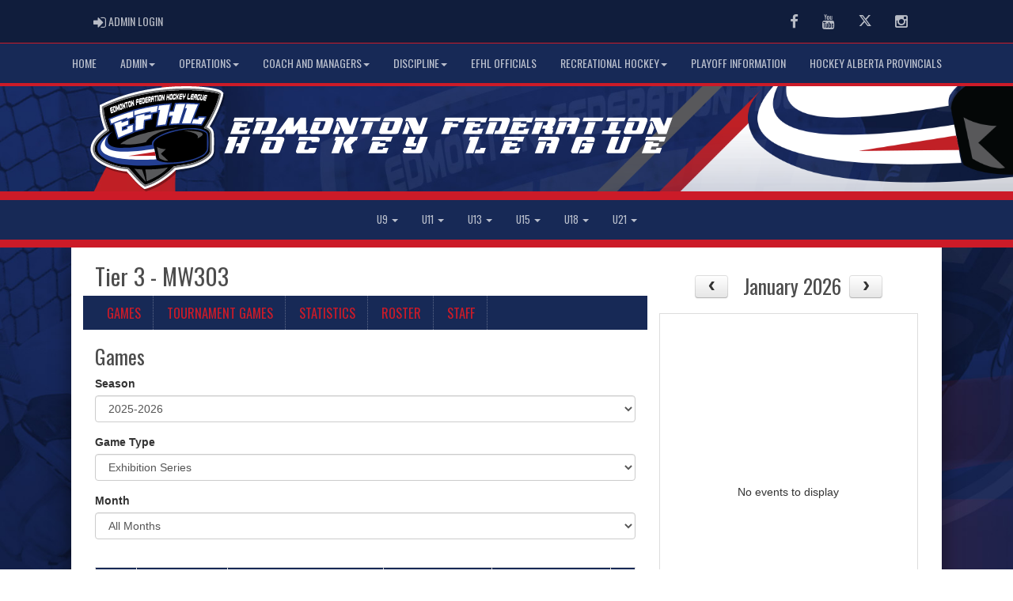

--- FILE ---
content_type: text/html; charset=utf-8
request_url: https://efhlhockey.com/team/8852/2022/18075/199978
body_size: 292548
content:

<!DOCTYPE html><html><head><title>MW303 - Edmonton Federation Hockey League : Website by RAMP InterActive</title>      <meta charset="utf-8">      <meta http-equiv="Content-Type" content="text/html; charset=utf-8" />      <meta http-equiv="X-UA-Compatible" content="IE=edge">      <meta name="description" content="Website by RAMPInterActive.com">      <meta name="viewport" content="width=device-width, initial-scale=1">      <meta name="author" content="RAMPInterActive.com">                  <link rel="apple-touch-icon" sizes="180x180" href="/apple-touch-icon.png">              <link rel="icon" type="image/png" href="/favicon-32x32.png" sizes="32x32">          <link rel="icon" type="image/png" href="/favicon-16x16.png" sizes="16x16">        <link rel="manifest" href="/manifest.json">      <link rel="mask-icon" href="/safari-pinned-tab.svg" color="#5bbad5">                                                          <link href="/cloud/global/css/bootstrap.min.css" rel="stylesheet">      <link href="/cloud/global/css/ie10-viewport-bug-workaround.css" rel="stylesheet">            <!--[if lt IE 9]>          <script src="/cloud/global/js/html5shiv.min.js"></script>          <script src="/cloud/global/js/respond.min.js"></script>      <![endif]-->      <link href="/cloud/global/css/jquery-ui.theme.min.css" rel="stylesheet">      <link href="/cloud/global/css/jquery.fileupload.css" rel="stylesheet">      <link href="/cloud/efhlhockey/css/rampsite.css?v=4" rel="stylesheet">      <link href="/cloud/efhlhockey/css/rampsite-custom.css?random=54" rel="stylesheet">      <link href="/cloud/efhlhockey/css/rampfonts.css" rel="stylesheet">      <link href="/cloud/global/css/blueimp-gallery.min.css" rel="stylesheet">      <link href="/cloud/global/css/bootstrap-image-gallery.min.css" rel="stylesheet">      <script src="https://kit.fontawesome.com/af0d654364.js" crossorigin="anonymous"></script>        <script src="/cloud/global/js/jquery.min.js"></script>          <script>window.jQuery || document.write('<script src="/cloud/global/js/jquery.min.js"><\/script>')</script>      <script src="/cloud/global/js/bootstrap.min.js"></script>      <script src="/cloud/global/js/msaglobal.js?v=1"></script>      <script src="/cloud/global/js/jquery.rotate.js?v=1"></script>      <script src="/cloud/global/js/jquery.cookie.js"></script>      <script src="/cloud/global/js/jquery-ui.min.js"></script>      <script type='text/javascript' src='https://partner.googleadservices.com/gampad/google_service.js'></script>      <script src="/cloud/global/js/captcha99-0.0.1.js?v=1.1"></script>      <script src="/cloud/global/js/moment.js"></script>      <link href="/cloud/global/css/fullcalendar.css" rel="stylesheet">      <script src="/cloud/global/js/fullcalendar.js"></script>      <script src="/cloud/global/js/jquery.countdown.min.js"></script>      <script src="/cloud/global/js/slick.js"></script>      <script src="/cloud/global/js//carousel.js"></script>                  <script src="/cloud/global/js/tablesorter-master/jquery.tablesorter.combined.js"></script>      <script>          var googletag = googletag || {};          googletag.cmd = googletag.cmd || [];          (function () {              var gads = document.createElement('script');              gads.async = true;              gads.type = 'text/javascript';              var useSSL = 'https:' == document.location.protocol;              gads.src = (useSSL ? 'https:' : 'http:') +                  '//www.googletagservices.com/tag/js/gpt.js';              var node = document.getElementsByTagName('script')[0];              node.parentNode.insertBefore(gads, node);          })();      </script>      <script type='text/javascript'>          GS_googleAddAdSenseService("ca-pub-4941149722177626");          GS_googleEnableAllServices();      </script>      <style>          .calendar-text {              margin-top: .3em;          }      </style>      <style>          /**/          .fc-day-grid-event > .fc-content {              white-space: normal;              text-overflow: inherit;          }                .fc-day-grid-event > .fc-content:hover {                  max-height: none !important;              }      </style>      <script src="/cloud/global/js/vendor/jquery.ui.widget.js"></script>      <!-- The Iframe Transport is required for browsers without support for XHR file uploads -->      <script src="/cloud/global/js/jquery.iframe-transport.js"></script>      <!-- The basic File Upload plugin -->      <script src="/cloud/global/js/jquery.fileupload.js"></script>  </head><body><meta name="theme-color" content="222266" />        <div class="container-fluid mediaBar">          <div class="container">                  <div class="col-sm-1 col-xs-1 text-left mediaLogin">                          <a class="btn btn-social" href="https://admin.rampcms.com" target="_blank"><i class="fa fa-sign-in fa-lg" title="Login Page" aria-hidden="true"></i><span class="mediaAdminLogin">&nbsp;Admin Login</span><span class="sr-only">Admin Login</span></a>                    </div>              <div class="col-sm-11 col-xs-11 text-right mediaSocial">                                      <a target="_new" class="btn btn-social" href="https://www.facebook.com/HockeyAlberta"><i class="fa fa-facebook fa-lg" title="like us" aria-hidden="true"></i><span class="sr-only">Facebook</span></a>                                      <a target="_new" class="btn btn-social" href="https://www.youtube.com/user/HockeyAlberta"><i class="fa fa-youtube fa-lg" title="watch" aria-hidden="true"></i><span class="sr-only">Youtube</span></a>                                      <a target="_new" class="btn btn-social" href="https://twitter.com/HockeyAlberta"><i class="fa fa-twitter fa-lg" title="follow us" aria-hidden="true"></i><span class="sr-only">Twitter</span></a>                        <a target="_new" class="btn btn-social" href="https://www.instagram.com/hockey.alberta/"><i class="fa fa-instagram fa-lg" title="instagram" aria-hidden="true"></i><span class="sr-only">Instagram</span></a>                                                      </div>          </div>      </div>        <nav id="assocMenu" class="navbar yamm navbar-default " role="navigation">          <div class="navbar-header">                  <button type="button" data-toggle="collapse" data-target="#navbar-collapse-1" class="navbar-toggle"><span class="icon-bar"></span><span class="icon-bar"></span><span class="icon-bar"></span></button><a href="#" class="navbar-brand main">Main Menu</a>            </div>          <div id="navbar-collapse-1" class="navbar-collapse collapse">              <ul class="nav navbar-nav">                                  <li><a aria-expanded="false" href="/content/edmonton-federation-hockey-league">Home</a></li>                          <li class="dropdown yamm-fw">                              <a aria-expanded="false" href="#" data-toggle="dropdown" class="dropdown-toggle">Admin<b class="caret"></b></a>                              <ul class="dropdown-menu">                                  <li>                                      <div class="yamm-content">                                          <div class="row">                                              <ul class="col-sm-2 list-unstyled">                                                  <li>                                                      </li>                                                  </ul>                                                        <ul class="col-sm-3 list-unstyled">                                                                          <li><a href="/content/edmonton-federation-hockey-league-constitution-and-by-laws">Constitution and Bylaws</a></li>                                                                          <li><a href="/content/efhl-contact-information">EFHL Contact Information</a></li>                                                      </ul>                                                      <ul class="col-sm-3 list-unstyled">                                                                          <li><a href="/content/member-registrar-information">Member Registrar Information</a></li>                                                                          <li><a href="/content/efhl-board-information">Board Information</a></li>                                                      </ul>                                                      <ul class="col-sm-3 list-unstyled">                                                      </ul>                                          </div>                                      </div>                                  </li>                              </ul>                          </li>                          <li class="dropdown yamm-fw">                              <a aria-expanded="false" href="#" data-toggle="dropdown" class="dropdown-toggle">Operations<b class="caret"></b></a>                              <ul class="dropdown-menu">                                  <li>                                      <div class="yamm-content">                                          <div class="row">                                              <ul class="col-sm-2 list-unstyled">                                                  <li>                                                      </li>                                                  </ul>                                                        <ul class="col-sm-3 list-unstyled">                                                                          <li><a href="https://cloud.rampinteractive.com/efhlhockey/files/Hockey%20Alberta%20Provincials/Hockey%20Alberta%202024%20Provincial%20Qualification%20Divisions%20EFHL%20v4.pdf" target="_blank">Provincial Championship Qualification</a></li>                                                                          <li><a href="/content/efhl-rules-and-regulations-including-respect-the-game">Rules and Regulations</a></li>                                                                          <li><a href="/content/introduction-to-hockey-rules-and-regulations-u9">EFHL/Hockey Alberta Game Rules and Regulations (U9)</a></li>                                                                          <li><a href="/content/referee-rates-and-information">Referee Rates and Information</a></li>                                                      </ul>                                                      <ul class="col-sm-3 list-unstyled">                                                                          <li><a href="/content/efhl-2025-2026-standards-of-play">Standards of Play</a></li>                                                                          <li><a href="https://cloud.rampinteractive.com/efhlhockey/files/Calendar%202025-2026%20-%20updated%2011_21.pdf" target="_blank">2025-2026 Calendar</a></li>                                                                          <li><a href="/content/efhl-tiering-information">EFHL Tiering Information</a></li>                                                                          <li><a href="https://www.hockeycanada.ca/en-ca/hockey-programs/players/essentials/age-divisions/under-9" target="_blank">Hockey Canada U9 Program</a></li>                                                      </ul>                                                      <ul class="col-sm-3 list-unstyled">                                                                          <li><a href="/content/efhl-contact-information">EFHL Contact Information</a></li>                                                                          <li><a href="https://cloud.rampinteractive.com/efhlhockey/files/EFHL%20Approved%20Team%20Fees%202025-2026%20Draft.pdf" target="_blank">EFHL Team Fees 2025-2026</a></li>                                                      </ul>                                          </div>                                      </div>                                  </li>                              </ul>                          </li>                          <li class="dropdown yamm-fw">                              <a aria-expanded="false" href="#" data-toggle="dropdown" class="dropdown-toggle">Coach and Managers<b class="caret"></b></a>                              <ul class="dropdown-menu">                                  <li>                                      <div class="yamm-content">                                          <div class="row">                                              <ul class="col-sm-2 list-unstyled">                                                  <li>                                                      </li>                                                  </ul>                                                        <ul class="col-sm-3 list-unstyled">                                                                          <li><a href="/content/managers-manual">Managers Manual</a></li>                                                                          <li><a href="/content/efhl-rules-and-regulations-including-respect-the-game">Rules and Regulations</a></li>                                                                          <li><a href="/content/introduction-to-hockey-rules-and-regulations-u9">EFHL/Hockey Alberta Game Rules and Regulations (U9)</a></li>                                                                          <li><a href="/content/efhl-league-game-reschedule-procedure">League Game Reschedule</a></li>                                                                          <li><a href="/content/referee-rates-and-information">Referee Rates and Information</a></li>                                                      </ul>                                                      <ul class="col-sm-3 list-unstyled">                                                                          <li><a href="https://cloud.rampinteractive.com/efhlhockey/files/Calendar%202025-2026%20-%20updated%2011_21.pdf" target="_blank">2025-2026 Calendar</a></li>                                                                          <li><a href="/content/efhl-2025-2026-standards-of-play">Standards of Play</a></li>                                                                          <li><a href="/content/efhl-tiering-information">EFHL Tiering Information</a></li>                                                                          <li><a href="/content/efhl-contact-information">EFHL Contact Information</a></li>                                                                          <li><a href="/content/efhl-electronic-game-sheet-resources">EFHL Electronic Game Sheet Resources</a></li>                                                      </ul>                                                      <ul class="col-sm-3 list-unstyled">                                                                          <li><a href="https://survey.zohopublic.com/zs/iECUHP" target="_blank">Hockey Alberta 2025-2026 Affiliation Rules</a></li>                                                                          <li><a href="https://www.hockeyalberta.ca/uploads/source/LASTUPDATEAffiliationSupplementationDocumentFinal.pdf" target="_blank">Hockey Alberta Supplementary Affiliation Chart</a></li>                                                                          <li><a href="https://cloud.rampinteractive.com/efhlhockey/files/2024-2025%20Emergency%20Goalie%20Form.pdf" target="_blank">Hockey Alberta Emergency Goalie Form</a></li>                                                      </ul>                                          </div>                                      </div>                                  </li>                              </ul>                          </li>                          <li class="dropdown yamm-fw">                              <a aria-expanded="false" href="#" data-toggle="dropdown" class="dropdown-toggle">Discipline<b class="caret"></b></a>                              <ul class="dropdown-menu">                                  <li>                                      <div class="yamm-content">                                          <div class="row">                                              <ul class="col-sm-2 list-unstyled">                                                  <li>                                                      </li>                                                  </ul>                                                        <ul class="col-sm-3 list-unstyled">                                                                          <li><a href="https://www.hockeyalberta.ca/uploads/source/BylawsPolicies/202526/MinimumSuspensions.pdf" target="_blank">Minimum Suspensions</a></li>                                                      </ul>                                                      <ul class="col-sm-3 list-unstyled">                                                                          <li><a href="https://cloud.rampinteractive.com/efhlhockey/files/Discipline/IPPM%20Player%20Conduct%20Supplemental%20Discipline%202025-2026%20v2.pdf" target="_blank">Player Accumulated Penalty Suspensions</a></li>                                                      </ul>                                                      <ul class="col-sm-3 list-unstyled">                                                      </ul>                                          </div>                                      </div>                                  </li>                              </ul>                          </li>                                  <li><a aria-expanded="false" href="/content/efhl-officials-information">EFHL Officials</a></li>                          <li class="dropdown yamm-fw">                              <a aria-expanded="false" href="#" data-toggle="dropdown" class="dropdown-toggle">Recreational Hockey<b class="caret"></b></a>                              <ul class="dropdown-menu">                                  <li>                                      <div class="yamm-content">                                          <div class="row">                                              <ul class="col-sm-2 list-unstyled">                                                  <li>                                                      </li>                                                  </ul>                                                        <ul class="col-sm-3 list-unstyled">                                                                          <li><a href="/content/efhl-recreational-league">EFHL Rec Hockey Leauge</a></li>                                                      </ul>                                                      <ul class="col-sm-3 list-unstyled">                                                                          <li><a href="/content/referee-rates-and-information">Referee Rates and Information</a></li>                                                      </ul>                                                      <ul class="col-sm-3 list-unstyled">                                                      </ul>                                          </div>                                      </div>                                  </li>                              </ul>                          </li>                                  <li><a aria-expanded="false" href="/content/efhl-playoff-information">Playoff Information</a></li>                                  <li><a aria-expanded="false" target="_blank" href="https://www.haprovincials.ca/content/2024-provincial-championships-hosts">Hockey Alberta Provincials</a></li>              </ul>          </div>      </nav>      <a href="/"><div class="container-fluid assocLogo"></div></a>      <div class="parallax-window" data-parallax="scroll" data-image-src="/cloud/efhlhockey/css/img/assocBGlogo.png" data-position-y="top" data-speed="0.4" data-ios-fix="true" data-android-fix="false" data-bleed-number="3"></div>      <div class="pageLiner"></div>        <!-- CategoriesMenuV2 -->      <nav id="categoriesMenu" class="navbar yamm navbar-default " role="navigation">          <div class="navbar-header">              <button type="button" data-toggle="collapse" data-target="#navbar-collapse-2" class="navbar-toggle"><span class="icon-bar"></span><span class="icon-bar"></span><span class="icon-bar"></span></button><a href="#" class="navbar-brand divisions">Categories</a>          </div>          <div id="navbar-collapse-2" class="navbar-collapse collapse">                  <ul class="nav navbar-nav">                                                      <li class="dropdown yamm-fw">                                      <a aria-expanded="false" href="#" data-toggle="dropdown" class="dropdown-toggle">                                          U9                                          <b class="caret"></b>                                      </a>                                      <ul class="dropdown-menu">                                          <li>                                              <div class="yamm-content">                                                                                                      <div class="row">                                                                <div id="accord2022" class="panel-group col-sm-3">                                                                          <div class="panel panel-default panel-transparent">                                                                              <div class="panel-heading">                                                                                  <h4 class="panel-title"><a data-toggle="collapse" data-parent="#accord2022" href="#collapse20168">FEMALE Tier 1 </a></h4>                                                                                  <div id="collapse20168" class="panel-collapse collapse">                                                                                      <div class="panel-body">                                                                                          <p>                                                                                                      <strong><a href="/division/2022/20168/games"> Games </a></strong> |                                                                                                      <strong><a href="/division/2022/20168/standings"> Standings </a></strong> |                                                                                                      <strong><a href="/division/2022/20168/leaders"> Leaders </a></strong> |                                                                                                      <strong><a href="/division/2022/20168/rosters"> Rosters </a></strong>                                                                                                  <!-- menu -->                                                                                          </p>                                                                                          <ul class="divisionTeamsMenu">                                                                                                  <li><a href="/team/11697/2022/20168/330350"> BE350 </a></li>                                                                                                  <li><a href="/team/11697/2022/20168/331885"> FS307 </a></li>                                                                                                  <li><a href="/team/11697/2022/20168/332253"> LE350 </a></li>                                                                                                  <li><a href="/team/11697/2022/20168/330439"> SG352 </a></li>                                                                                                  <li><a href="/team/11697/2022/20168/330407"> SP350 </a></li>                                                                                                  <li><a href="/team/11697/2022/20168/335907"> SU350 </a></li>                                                                                                  <li><a href="/team/11697/2022/20168/335913"> WE351 </a></li>                                                                                          </ul>                                                                                      </div>                                                                                  </div>                                                                              </div>                                                                          </div>                                                                          <div class="panel panel-default panel-transparent">                                                                              <div class="panel-heading">                                                                                  <h4 class="panel-title"><a data-toggle="collapse" data-parent="#accord2022" href="#collapse18073">Tier 1 </a></h4>                                                                                  <div id="collapse18073" class="panel-collapse collapse">                                                                                      <div class="panel-body">                                                                                          <p>                                                                                                      <strong><a href="/division/2022/18073/games"> Games </a></strong> |                                                                                                      <strong><a href="/division/2022/18073/standings"> Standings </a></strong> |                                                                                                      <strong><a href="/division/2022/18073/leaders"> Leaders </a></strong> |                                                                                                      <strong><a href="/division/2022/18073/rosters"> Rosters </a></strong>                                                                                                  <!-- menu -->                                                                                          </p>                                                                                          <ul class="divisionTeamsMenu">                                                                                                  <li><a href="/team/11697/2022/18073/327618"> WM301 </a></li>                                                                                                  <li><a href="/team/11697/2022/18073/327619"> WM302 </a></li>                                                                                                  <li><a href="/team/11697/2022/18073/330351"> BE301 </a></li>                                                                                                  <li><a href="/team/11697/2022/18073/330399"> SP301 </a></li>                                                                                                  <li><a href="/team/11697/2022/18073/330400"> SP302 </a></li>                                                                                                  <li><a href="/team/11697/2022/18073/330440"> SG301 </a></li>                                                                                                  <li><a href="/team/11697/2022/18073/330470"> KC301 </a></li>                                                                                                  <li><a href="/team/11697/2022/18073/331886"> FS301 </a></li>                                                                                                  <li><a href="/team/11697/2022/18073/331902"> MW301 </a></li>                                                                                                  <li><a href="/team/11697/2022/18073/332254"> LE301 </a></li>                                                                                                  <li><a href="/team/11697/2022/18073/334377"> HK301 </a></li>                                                                                                  <li><a href="/team/11697/2022/18073/334409"> SW301 </a></li>                                                                                                  <li><a href="/team/11697/2022/18073/335049"> NS301 </a></li>                                                                                                  <li><a href="/team/11697/2022/18073/335082"> CO301 </a></li>                                                                                                  <li><a href="/team/11697/2022/18073/335443"> SA300 </a></li>                                                                                                  <li><a href="/team/11697/2022/18073/335444"> SA301 </a></li>                                                                                                  <li><a href="/team/11697/2022/18073/335512"> ST301 </a></li>                                                                                                  <li><a href="/team/11697/2022/18073/335513"> SN301 </a></li>                                                                                          </ul>                                                                                      </div>                                                                                  </div>                                                                              </div>                                                                          </div>                                                                          <div class="panel panel-default panel-transparent">                                                                              <div class="panel-heading">                                                                                  <h4 class="panel-title"><a data-toggle="collapse" data-parent="#accord2022" href="#collapse18074">Tier 2 </a></h4>                                                                                  <div id="collapse18074" class="panel-collapse collapse">                                                                                      <div class="panel-body">                                                                                          <p>                                                                                                      <strong><a href="/division/2022/18074/games"> Games </a></strong> |                                                                                                      <strong><a href="/division/2022/18074/standings"> Standings </a></strong> |                                                                                                      <strong><a href="/division/2022/18074/leaders"> Leaders </a></strong> |                                                                                                      <strong><a href="/division/2022/18074/rosters"> Rosters </a></strong>                                                                                                  <!-- menu -->                                                                                          </p>                                                                                          <ul class="divisionTeamsMenu">                                                                                                  <li><a href="/team/11697/2022/18074/327620"> WM303 </a></li>                                                                                                  <li><a href="/team/11697/2022/18074/327621"> WM304 </a></li>                                                                                                  <li><a href="/team/11697/2022/18074/330332"> DE301 </a></li>                                                                                                  <li><a href="/team/11697/2022/18074/330352"> BE302 </a></li>                                                                                                  <li><a href="/team/11697/2022/18074/330401"> SP303 </a></li>                                                                                                  <li><a href="/team/11697/2022/18074/330402"> SP304 </a></li>                                                                                                  <li><a href="/team/11697/2022/18074/330441"> SG302 </a></li>                                                                                                  <li><a href="/team/11697/2022/18074/330471"> KC302 </a></li>                                                                                                  <li><a href="/team/11697/2022/18074/330472"> KC307 </a></li>                                                                                                  <li><a href="/team/11697/2022/18074/331887"> FS302 </a></li>                                                                                                  <li><a href="/team/11697/2022/18074/327623"> WM306 </a></li>                                                                                                  <li><a href="/team/11697/2022/18074/331903"> MW302 </a></li>                                                                                                  <li><a href="/team/11697/2022/18074/332255"> LE302 </a></li>                                                                                                  <li><a href="/team/11697/2022/18074/334410"> SW302 </a></li>                                                                                                  <li><a href="/team/11697/2022/18074/334411"> SW303 </a></li>                                                                                                  <li><a href="/team/11697/2022/18074/335050"> NS302 </a></li>                                                                                                  <li><a href="/team/11697/2022/18074/335083"> CO302 </a></li>                                                                                                  <li><a href="/team/11697/2022/18074/335084"> CO303 </a></li>                                                                                                  <li><a href="/team/11697/2022/18074/335157"> NE301 </a></li>                                                                                                  <li><a href="/team/11697/2022/18074/335445"> SA302 </a></li>                                                                                                  <li><a href="/team/11697/2022/18074/335446"> SA303 </a></li>                                                                                                  <li><a href="/team/11697/2022/18074/335447"> SA304 </a></li>                                                                                                  <li><a href="/team/11697/2022/18074/335514"> ST302 </a></li>                                                                                                  <li><a href="/team/11697/2022/18074/335515"> ST303 </a></li>                                                                                                  <li><a href="/team/11697/2022/18074/335516"> SN302 </a></li>                                                                                          </ul>                                                                                      </div>                                                                                  </div>                                                                              </div>                                                                          </div>                                                              </div>                                                              <div id="accord2022" class="panel-group col-sm-3">                                                                          <div class="panel panel-default panel-transparent">                                                                              <div class="panel-heading">                                                                                  <h4 class="panel-title"><a data-toggle="collapse" data-parent="#accord2022" href="#collapse18075">Tier 3 </a></h4>                                                                                  <div id="collapse18075" class="panel-collapse collapse">                                                                                      <div class="panel-body">                                                                                          <p>                                                                                                      <strong><a href="/division/2022/18075/games"> Games </a></strong> |                                                                                                      <strong><a href="/division/2022/18075/standings"> Standings </a></strong> |                                                                                                      <strong><a href="/division/2022/18075/leaders"> Leaders </a></strong> |                                                                                                      <strong><a href="/division/2022/18075/rosters"> Rosters </a></strong>                                                                                                  <!-- menu -->                                                                                          </p>                                                                                          <ul class="divisionTeamsMenu">                                                                                                  <li><a href="/team/11697/2022/18075/330438"> SG351 </a></li>                                                                                                  <li><a href="/team/11697/2022/18075/327622"> WM305 </a></li>                                                                                                  <li><a href="/team/11697/2022/18075/327624"> WM307 </a></li>                                                                                                  <li><a href="/team/11697/2022/18075/334378"> HK302 </a></li>                                                                                                  <li><a href="/team/11697/2022/18075/330442"> SG303 </a></li>                                                                                                  <li><a href="/team/11697/2022/18075/330473"> KC303 </a></li>                                                                                                  <li><a href="/team/11697/2022/18075/331888"> FS303 </a></li>                                                                                                  <li><a href="/team/11697/2022/18075/335908"> SU301 </a></li>                                                                                                  <li><a href="/team/11697/2022/18075/335448"> SA305 </a></li>                                                                                                  <li><a href="/team/11697/2022/18075/335449"> SA306 </a></li>                                                                                                  <li><a href="/team/11697/2022/18075/335450"> SA307 </a></li>                                                                                                  <li><a href="/team/11697/2022/18075/335519"> SN303 </a></li>                                                                                                  <li><a href="/team/11697/2022/18075/335909"> EF351 </a></li>                                                                                                  <li><a href="/team/11697/2022/18075/330353"> BE303 </a></li>                                                                                                  <li><a href="/team/11697/2022/18075/330354"> BE304 </a></li>                                                                                                  <li><a href="/team/11697/2022/18075/330403"> SP305 </a></li>                                                                                                  <li><a href="/team/11697/2022/18075/330404"> SP306 </a></li>                                                                                                  <li><a href="/team/11697/2022/18075/334412"> SW304 </a></li>                                                                                                  <li><a href="/team/11697/2022/18075/330474"> KC308 </a></li>                                                                                                  <li><a href="/team/11697/2022/18075/331904"> MW303 </a></li>                                                                                                  <li><a href="/team/11697/2022/18075/332256"> LE303 </a></li>                                                                                                  <li><a href="/team/11697/2022/18075/334413"> SW305 </a></li>                                                                                                  <li><a href="/team/11697/2022/18075/335051"> NS303 </a></li>                                                                                                  <li><a href="/team/11697/2022/18075/335085"> CO304 </a></li>                                                                                                  <li><a href="/team/11697/2022/18075/335086"> CO305 </a></li>                                                                                                  <li><a href="/team/11697/2022/18075/335517"> ST304 </a></li>                                                                                                  <li><a href="/team/11697/2022/18075/335518"> ST305 </a></li>                                                                                                  <li><a href="/team/11697/2022/18075/335520"> ST306 </a></li>                                                                                          </ul>                                                                                      </div>                                                                                  </div>                                                                              </div>                                                                          </div>                                                                          <div class="panel panel-default panel-transparent">                                                                              <div class="panel-heading">                                                                                  <h4 class="panel-title"><a data-toggle="collapse" data-parent="#accord2022" href="#collapse18076">Tier 4 </a></h4>                                                                                  <div id="collapse18076" class="panel-collapse collapse">                                                                                      <div class="panel-body">                                                                                          <p>                                                                                                      <strong><a href="/division/2022/18076/games"> Games </a></strong> |                                                                                                      <strong><a href="/division/2022/18076/standings"> Standings </a></strong> |                                                                                                      <strong><a href="/division/2022/18076/leaders"> Leaders </a></strong> |                                                                                                      <strong><a href="/division/2022/18076/rosters"> Rosters </a></strong>                                                                                                  <!-- menu -->                                                                                          </p>                                                                                          <ul class="divisionTeamsMenu">                                                                                                  <li><a href="/team/11697/2022/18076/327625"> WM308 </a></li>                                                                                                  <li><a href="/team/11697/2022/18076/327626"> WM309 </a></li>                                                                                                  <li><a href="/team/11697/2022/18076/330443"> SG304 </a></li>                                                                                                  <li><a href="/team/11697/2022/18076/330444"> SG305 </a></li>                                                                                                  <li><a href="/team/11697/2022/18076/330475"> KC304 </a></li>                                                                                                  <li><a href="/team/11697/2022/18076/331889"> FS304 </a></li>                                                                                                  <li><a href="/team/11697/2022/18076/334379"> HK303 </a></li>                                                                                                  <li><a href="/team/11697/2022/18076/335451"> SA350 </a></li>                                                                                                  <li><a href="/team/11697/2022/18076/335158"> NE302 </a></li>                                                                                                  <li><a href="/team/11697/2022/18076/335452"> SA308 </a></li>                                                                                                  <li><a href="/team/11697/2022/18076/335453"> SA309 </a></li>                                                                                                  <li><a href="/team/11697/2022/18076/335521"> SN304 </a></li>                                                                                                  <li><a href="/team/11697/2022/18076/335910"> EF352 </a></li>                                                                                                  <li><a href="/team/11697/2022/18076/330355"> BE305 </a></li>                                                                                                  <li><a href="/team/11697/2022/18076/330405"> SP307 </a></li>                                                                                                  <li><a href="/team/11697/2022/18076/330406"> SP308 </a></li>                                                                                                  <li><a href="/team/11697/2022/18076/331905"> MW304 </a></li>                                                                                                  <li><a href="/team/11697/2022/18076/332257"> LE304 </a></li>                                                                                                  <li><a href="/team/11697/2022/18076/334414"> SW306 </a></li>                                                                                                  <li><a href="/team/11697/2022/18076/330408"> SP309 </a></li>                                                                                                  <li><a href="/team/11697/2022/18076/334415"> SW307 </a></li>                                                                                                  <li><a href="/team/11697/2022/18076/335052"> NS304 </a></li>                                                                                                  <li><a href="/team/11697/2022/18076/335087"> CO306 </a></li>                                                                                                  <li><a href="/team/11697/2022/18076/335088"> CO307 </a></li>                                                                                                  <li><a href="/team/11697/2022/18076/335053"> NS305 </a></li>                                                                                          </ul>                                                                                      </div>                                                                                  </div>                                                                              </div>                                                                          </div>                                                                          <div class="panel panel-default panel-transparent">                                                                              <div class="panel-heading">                                                                                  <h4 class="panel-title"><a data-toggle="collapse" data-parent="#accord2022" href="#collapse18077">Tier 5 </a></h4>                                                                                  <div id="collapse18077" class="panel-collapse collapse">                                                                                      <div class="panel-body">                                                                                          <p>                                                                                                      <strong><a href="/division/2022/18077/games"> Games </a></strong> |                                                                                                      <strong><a href="/division/2022/18077/standings"> Standings </a></strong> |                                                                                                      <strong><a href="/division/2022/18077/leaders"> Leaders </a></strong> |                                                                                                      <strong><a href="/division/2022/18077/rosters"> Rosters </a></strong>                                                                                                  <!-- menu -->                                                                                          </p>                                                                                          <ul class="divisionTeamsMenu">                                                                                                  <li><a href="/team/11697/2022/18077/327627"> WM310 </a></li>                                                                                                  <li><a href="/team/11697/2022/18077/327628"> WM311 </a></li>                                                                                                  <li><a href="/team/11697/2022/18077/327629"> WM312 </a></li>                                                                                                  <li><a href="/team/11697/2022/18077/334380"> HK304 </a></li>                                                                                                  <li><a href="/team/11697/2022/18077/330445"> SG306 </a></li>                                                                                                  <li><a href="/team/11697/2022/18077/330477"> KC305 </a></li>                                                                                                  <li><a href="/team/11697/2022/18077/331890"> FS305 </a></li>                                                                                                  <li><a href="/team/11697/2022/18077/335036"> EN301 </a></li>                                                                                                  <li><a href="/team/11697/2022/18077/335159"> NE303 </a></li>                                                                                                  <li><a href="/team/11697/2022/18077/335454"> SA310 </a></li>                                                                                                  <li><a href="/team/11697/2022/18077/335455"> SA311 </a></li>                                                                                                  <li><a href="/team/11697/2022/18077/335456"> SA312 </a></li>                                                                                                  <li><a href="/team/11697/2022/18077/335523"> SN305 </a></li>                                                                                                  <li><a href="/team/11697/2022/18077/335911"> SU302 </a></li>                                                                                                  <li><a href="/team/11697/2022/18077/335905"> EF353 </a></li>                                                                                                  <li><a href="/team/11697/2022/18077/330476"> KC309 </a></li>                                                                                                  <li><a href="/team/11697/2022/18077/330333"> DE302 </a></li>                                                                                                  <li><a href="/team/11697/2022/18077/330356"> BE306 </a></li>                                                                                                  <li><a href="/team/11697/2022/18077/330357"> BE307 </a></li>                                                                                                  <li><a href="/team/11697/2022/18077/330409"> SP310 </a></li>                                                                                                  <li><a href="/team/11697/2022/18077/330410"> SP311 </a></li>                                                                                                  <li><a href="/team/11697/2022/18077/330411"> SP312 </a></li>                                                                                                  <li><a href="/team/11697/2022/18077/334416"> SW308 </a></li>                                                                                                  <li><a href="/team/11697/2022/18077/334417"> SW309 </a></li>                                                                                                  <li><a href="/team/11697/2022/18077/331906"> MW305 </a></li>                                                                                                  <li><a href="/team/11697/2022/18077/332258"> LE305 </a></li>                                                                                                  <li><a href="/team/11697/2022/18077/335089"> CO308 </a></li>                                                                                                  <li><a href="/team/11697/2022/18077/335090"> CO309 </a></li>                                                                                                  <li><a href="/team/11697/2022/18077/335522"> ST307 </a></li>                                                                                          </ul>                                                                                      </div>                                                                                  </div>                                                                              </div>                                                                          </div>                                                              </div>                                                              <div id="accord2022" class="panel-group col-sm-3">                                                                          <div class="panel panel-default panel-transparent">                                                                              <div class="panel-heading">                                                                                  <h4 class="panel-title"><a data-toggle="collapse" data-parent="#accord2022" href="#collapse18078">Tier 6 </a></h4>                                                                                  <div id="collapse18078" class="panel-collapse collapse">                                                                                      <div class="panel-body">                                                                                          <p>                                                                                                      <strong><a href="/division/2022/18078/games"> Games </a></strong> |                                                                                                      <strong><a href="/division/2022/18078/standings"> Standings </a></strong> |                                                                                                      <strong><a href="/division/2022/18078/leaders"> Leaders </a></strong> |                                                                                                      <strong><a href="/division/2022/18078/rosters"> Rosters </a></strong>                                                                                                  <!-- menu -->                                                                                          </p>                                                                                          <ul class="divisionTeamsMenu">                                                                                                  <li><a href="/team/11697/2022/18078/327630"> WM313 </a></li>                                                                                                  <li><a href="/team/11697/2022/18078/327631"> WM314 </a></li>                                                                                                  <li><a href="/team/11697/2022/18078/330446"> SG307 </a></li>                                                                                                  <li><a href="/team/11697/2022/18078/330478"> KC306 </a></li>                                                                                                  <li><a href="/team/11697/2022/18078/331891"> FS306 </a></li>                                                                                                  <li><a href="/team/11697/2022/18078/334381"> HK305 </a></li>                                                                                                  <li><a href="/team/11697/2022/18078/335457"> SA313 </a></li>                                                                                                  <li><a href="/team/11697/2022/18078/335458"> SA351 </a></li>                                                                                                  <li><a href="/team/11697/2022/18078/335906"> EF354 </a></li>                                                                                                  <li><a href="/team/11697/2022/18078/331907"> MW306 </a></li>                                                                                                  <li><a href="/team/11697/2022/18078/332259"> LE306 </a></li>                                                                                                  <li><a href="/team/11697/2022/18078/334418"> SW310 </a></li>                                                                                                  <li><a href="/team/11697/2022/18078/334419"> SW311 </a></li>                                                                                                  <li><a href="/team/11697/2022/18078/335054"> NS306 </a></li>                                                                                                  <li><a href="/team/11697/2022/18078/335091"> CO310 </a></li>                                                                                                  <li><a href="/team/11697/2022/18078/335524"> ST308 </a></li>                                                                                                  <li><a href="/team/11697/2022/18078/336378"> EF355 </a></li>                                                                                          </ul>                                                                                      </div>                                                                                  </div>                                                                              </div>                                                                          </div>                                                              </div>                                                      </div>                                              </div>                                          </li>                                      </ul>                                  </li>                                  <li class="dropdown yamm-fw">                                      <a aria-expanded="false" href="#" data-toggle="dropdown" class="dropdown-toggle">                                          U11                                          <b class="caret"></b>                                      </a>                                      <ul class="dropdown-menu">                                          <li>                                              <div class="yamm-content">                                                                                                      <div class="row">                                                                <div id="accord2023" class="panel-group col-sm-3">                                                                          <div class="panel panel-default panel-transparent">                                                                              <div class="panel-heading">                                                                                  <h4 class="panel-title"><a data-toggle="collapse" data-parent="#accord2023" href="#collapse18079">Tier 1 </a></h4>                                                                                  <div id="collapse18079" class="panel-collapse collapse">                                                                                      <div class="panel-body">                                                                                          <p>                                                                                                      <strong><a href="/division/2023/18079/games"> Games </a></strong> |                                                                                                      <strong><a href="/division/2023/18079/standings"> Standings </a></strong> |                                                                                                      <strong><a href="/division/2023/18079/leaders"> Leaders </a></strong> |                                                                                                      <strong><a href="/division/2023/18079/rosters"> Rosters </a></strong>                                                                                                  <!-- menu -->                                                                                          </p>                                                                                          <ul class="divisionTeamsMenu">                                                                                                  <li><a href="/team/11697/2023/18079/330371"> SP401C </a></li>                                                                                                  <li><a href="/team/11697/2023/18079/330420"> SG401 </a></li>                                                                                                  <li><a href="/team/11697/2023/18079/330449"> KC401 </a></li>                                                                                                  <li><a href="/team/11697/2023/18079/332239"> LE401 </a></li>                                                                                                  <li><a href="/team/11697/2023/18079/334383"> SW402 </a></li>                                                                                                  <li><a href="/team/11697/2023/18079/335056"> CO401 </a></li>                                                                                                  <li><a href="/team/11697/2023/18079/335409"> SA402 </a></li>                                                                                                  <li><a href="/team/11697/2023/18079/335410"> SA403 </a></li>                                                                                                  <li><a href="/team/11697/2023/18079/335489"> SN401 </a></li>                                                                                                  <li><a href="/team/11697/2023/18079/335490"> ST401 </a></li>                                                                                                  <li><a href="/team/11697/2023/18079/327597"> WM401 </a></li>                                                                                                  <li><a href="/team/11697/2023/18079/330337"> BE401 </a></li>                                                                                                  <li><a href="/team/11697/2023/18079/330372"> SP402 </a></li>                                                                                                  <li><a href="/team/11697/2023/18079/331865"> FS401 </a></li>                                                                                                  <li><a href="/team/11697/2023/18079/331894"> MW401 </a></li>                                                                                                  <li><a href="/team/11697/2023/18079/334382"> SW401 </a></li>                                                                                                  <li><a href="/team/11697/2023/18079/335039"> NS401 </a></li>                                                                                          </ul>                                                                                      </div>                                                                                  </div>                                                                              </div>                                                                          </div>                                                                          <div class="panel panel-default panel-transparent">                                                                              <div class="panel-heading">                                                                                  <h4 class="panel-title"><a data-toggle="collapse" data-parent="#accord2023" href="#collapse18080">Tier 2 </a></h4>                                                                                  <div id="collapse18080" class="panel-collapse collapse">                                                                                      <div class="panel-body">                                                                                          <p>                                                                                                      <strong><a href="/division/2023/18080/games"> Games </a></strong> |                                                                                                      <strong><a href="/division/2023/18080/standings"> Standings </a></strong> |                                                                                                      <strong><a href="/division/2023/18080/leaders"> Leaders </a></strong> |                                                                                                      <strong><a href="/division/2023/18080/rosters"> Rosters </a></strong>                                                                                                  <!-- menu -->                                                                                          </p>                                                                                          <ul class="divisionTeamsMenu">                                                                                                  <li><a href="/team/11697/2023/18080/332240"> LE402 </a></li>                                                                                                  <li><a href="/team/11697/2023/18080/335057"> CO402 </a></li>                                                                                                  <li><a href="/team/11697/2023/18080/335150"> NE401 </a></li>                                                                                                  <li><a href="/team/11697/2023/18080/335411"> SA404 </a></li>                                                                                                  <li><a href="/team/11697/2023/18080/335412"> SA405 </a></li>                                                                                                  <li><a href="/team/11697/2023/18080/335413"> SA406 </a></li>                                                                                                  <li><a href="/team/11697/2023/18080/335492"> ST402 </a></li>                                                                                                  <li><a href="/team/11697/2023/18080/335493"> ST403 </a></li>                                                                                                  <li><a href="/team/11697/2023/18080/330338"> BE402 </a></li>                                                                                                  <li><a href="/team/11697/2023/18080/330373"> SP403 </a></li>                                                                                                  <li><a href="/team/11697/2023/18080/330450"> KC402 </a></li>                                                                                                  <li><a href="/team/11697/2023/18080/330451"> KC409 </a></li>                                                                                                  <li><a href="/team/11697/2023/18080/330374"> SP404 </a></li>                                                                                                  <li><a href="/team/11697/2023/18080/334372"> HK401 </a></li>                                                                                                  <li><a href="/team/11697/2023/18080/334385"> SW404 </a></li>                                                                                                  <li><a href="/team/11697/2023/18080/334386"> SW405 </a></li>                                                                                                  <li><a href="/team/11697/2023/18080/336769"> SU401 </a></li>                                                                                                  <li><a href="/team/11697/2023/18080/327598"> WM402 </a></li>                                                                                                  <li><a href="/team/11697/2023/18080/327599"> WM403 </a></li>                                                                                                  <li><a href="/team/11697/2023/18080/330421"> SG402 </a></li>                                                                                                  <li><a href="/team/11697/2023/18080/331866"> FS402 </a></li>                                                                                                  <li><a href="/team/11697/2023/18080/331895"> MW402 </a></li>                                                                                                  <li><a href="/team/11697/2023/18080/334384"> SW403 </a></li>                                                                                                  <li><a href="/team/11697/2023/18080/335058"> CO403 </a></li>                                                                                                  <li><a href="/team/11697/2023/18080/335491"> SN402 </a></li>                                                                                                  <li><a href="/team/11697/2023/18080/335496"> ST405 </a></li>                                                                                          </ul>                                                                                      </div>                                                                                  </div>                                                                              </div>                                                                          </div>                                                                          <div class="panel panel-default panel-transparent">                                                                              <div class="panel-heading">                                                                                  <h4 class="panel-title"><a data-toggle="collapse" data-parent="#accord2023" href="#collapse18081">Tier 3 </a></h4>                                                                                  <div id="collapse18081" class="panel-collapse collapse">                                                                                      <div class="panel-body">                                                                                          <p>                                                                                                      <strong><a href="/division/2023/18081/games"> Games </a></strong> |                                                                                                      <strong><a href="/division/2023/18081/standings"> Standings </a></strong> |                                                                                                      <strong><a href="/division/2023/18081/leaders"> Leaders </a></strong> |                                                                                                      <strong><a href="/division/2023/18081/rosters"> Rosters </a></strong>                                                                                                  <!-- menu -->                                                                                          </p>                                                                                          <ul class="divisionTeamsMenu">                                                                                                  <li><a href="/team/11697/2023/18081/330422"> SG403 </a></li>                                                                                                  <li><a href="/team/11697/2023/18081/330452"> KC403 </a></li>                                                                                                  <li><a href="/team/11697/2023/18081/335414"> SA407 </a></li>                                                                                                  <li><a href="/team/11697/2023/18081/335415"> SA408 </a></li>                                                                                                  <li><a href="/team/11697/2023/18081/335416"> SA409 </a></li>                                                                                                  <li><a href="/team/11697/2023/18081/335417"> SA410 </a></li>                                                                                                  <li><a href="/team/11697/2023/18081/335418"> SA450 </a></li>                                                                                                  <li><a href="/team/11697/2023/18081/335494"> SN403 </a></li>                                                                                                  <li><a href="/team/11697/2023/18081/330322"> DE401 </a></li>                                                                                                  <li><a href="/team/11697/2023/18081/330339"> BE403 </a></li>                                                                                                  <li><a href="/team/11697/2023/18081/330375"> SP405 </a></li>                                                                                                  <li><a href="/team/11697/2023/18081/330376"> SP450 </a></li>                                                                                                  <li><a href="/team/11697/2023/18081/332241"> LE403 </a></li>                                                                                                  <li><a href="/team/11697/2023/18081/335040"> NS402 </a></li>                                                                                                  <li><a href="/team/11697/2023/18081/335495"> ST404 </a></li>                                                                                                  <li><a href="/team/11697/2023/18081/330323"> DE402 </a></li>                                                                                                  <li><a href="/team/11697/2023/18081/330377"> SP406 </a></li>                                                                                                  <li><a href="/team/11697/2023/18081/335059"> CO404 </a></li>                                                                                                  <li><a href="/team/11697/2023/18081/331896"> MW403 </a></li>                                                                                                  <li><a href="/team/11697/2023/18081/335060"> CO405 </a></li>                                                                                                  <li><a href="/team/11697/2023/18081/331897"> MW404 </a></li>                                                                                                  <li><a href="/team/11697/2023/18081/334387"> SW406 </a></li>                                                                                                  <li><a href="/team/11697/2023/18081/334388"> SW407 </a></li>                                                                                                  <li><a href="/team/11697/2023/18081/335061"> CO406 </a></li>                                                                                                  <li><a href="/team/11697/2023/18081/336383"> EF451 </a></li>                                                                                                  <li><a href="/team/11697/2023/18081/335499"> ST406 </a></li>                                                                                                  <li><a href="/team/11697/2023/18081/327600"> WM404 </a></li>                                                                                                  <li><a href="/team/11697/2023/18081/327601"> WM405 </a></li>                                                                                                  <li><a href="/team/11697/2023/18081/331867"> FS403 </a></li>                                                                                                  <li><a href="/team/11697/2023/18081/334373"> HK402 </a></li>                                                                                                  <li><a href="/team/11697/2023/18081/335151"> NE402 </a></li>                                                                                          </ul>                                                                                      </div>                                                                                  </div>                                                                              </div>                                                                          </div>                                                                          <div class="panel panel-default panel-transparent">                                                                              <div class="panel-heading">                                                                                  <h4 class="panel-title"><a data-toggle="collapse" data-parent="#accord2023" href="#collapse18082">Tier 4 </a></h4>                                                                                  <div id="collapse18082" class="panel-collapse collapse">                                                                                      <div class="panel-body">                                                                                          <p>                                                                                                      <strong><a href="/division/2023/18082/games"> Games </a></strong> |                                                                                                      <strong><a href="/division/2023/18082/standings"> Standings </a></strong> |                                                                                                      <strong><a href="/division/2023/18082/leaders"> Leaders </a></strong> |                                                                                                      <strong><a href="/division/2023/18082/rosters"> Rosters </a></strong>                                                                                                  <!-- menu -->                                                                                          </p>                                                                                          <ul class="divisionTeamsMenu">                                                                                                  <li><a href="/team/11697/2023/18082/330454"> KC404 </a></li>                                                                                                  <li><a href="/team/11697/2023/18082/331868"> FS404 </a></li>                                                                                                  <li><a href="/team/11697/2023/18082/334374"> HK403 </a></li>                                                                                                  <li><a href="/team/11697/2023/18082/335419"> SA411 </a></li>                                                                                                  <li><a href="/team/11697/2023/18082/335421"> SA413 </a></li>                                                                                                  <li><a href="/team/11697/2023/18082/335422"> SA414 </a></li>                                                                                                  <li><a href="/team/11697/2023/18082/335497"> SN404 </a></li>                                                                                                  <li><a href="/team/11697/2023/18082/335498"> SN405 </a></li>                                                                                                  <li><a href="/team/11697/2023/18082/336770"> SU402 </a></li>                                                                                                  <li><a href="/team/11697/2023/18082/327604"> WM408 </a></li>                                                                                                  <li><a href="/team/11697/2023/18082/327602"> WM406 </a></li>                                                                                                  <li><a href="/team/11697/2023/18082/327603"> WM407 </a></li>                                                                                                  <li><a href="/team/11697/2023/18082/330423"> SG404 </a></li>                                                                                                  <li><a href="/team/11697/2023/18082/330424"> SG405 </a></li>                                                                                                  <li><a href="/team/11697/2023/18082/330455"> KC405 </a></li>                                                                                                  <li><a href="/team/11697/2023/18082/335152"> NE403 </a></li>                                                                                                  <li><a href="/team/11697/2023/18082/335420"> SA412 </a></li>                                                                                                  <li><a href="/team/11697/2023/18082/336384"> EF453 </a></li>                                                                                                  <li><a href="/team/11697/2023/18082/330341"> BE405 </a></li>                                                                                                  <li><a href="/team/11697/2023/18082/330380"> SP408 </a></li>                                                                                                  <li><a href="/team/11697/2023/18082/330340"> BE404 </a></li>                                                                                                  <li><a href="/team/11697/2023/18082/330378"> SP407 </a></li>                                                                                                  <li><a href="/team/11697/2023/18082/330453"> KC410 </a></li>                                                                                                  <li><a href="/team/11697/2023/18082/332242"> LE404 </a></li>                                                                                                  <li><a href="/team/11697/2023/18082/334390"> SW409 </a></li>                                                                                                  <li><a href="/team/11697/2023/18082/334391"> SW410 </a></li>                                                                                                  <li><a href="/team/11697/2023/18082/330382"> SP410 </a></li>                                                                                                  <li><a href="/team/11697/2023/18082/330381"> SP409 </a></li>                                                                                                  <li><a href="/team/11697/2023/18082/332243"> LE405 </a></li>                                                                                                  <li><a href="/team/11697/2023/18082/334389"> SW408 </a></li>                                                                                                  <li><a href="/team/11697/2023/18082/335033"> EN401 </a></li>                                                                                                  <li><a href="/team/11697/2023/18082/335062"> CO407 </a></li>                                                                                                  <li><a href="/team/11697/2023/18082/335041"> NS403 </a></li>                                                                                                  <li><a href="/team/11697/2023/18082/335063"> CO408 </a></li>                                                                                                  <li><a href="/team/11697/2023/18082/335064"> CO409 </a></li>                                                                                                  <li><a href="/team/11697/2023/18082/335500"> ST407 </a></li>                                                                                          </ul>                                                                                      </div>                                                                                  </div>                                                                              </div>                                                                          </div>                                                              </div>                                                              <div id="accord2023" class="panel-group col-sm-3">                                                                          <div class="panel panel-default panel-transparent">                                                                              <div class="panel-heading">                                                                                  <h4 class="panel-title"><a data-toggle="collapse" data-parent="#accord2023" href="#collapse18083">Tier 5 </a></h4>                                                                                  <div id="collapse18083" class="panel-collapse collapse">                                                                                      <div class="panel-body">                                                                                          <p>                                                                                                      <strong><a href="/division/2023/18083/games"> Games </a></strong> |                                                                                                      <strong><a href="/division/2023/18083/standings"> Standings </a></strong> |                                                                                                      <strong><a href="/division/2023/18083/leaders"> Leaders </a></strong> |                                                                                                      <strong><a href="/division/2023/18083/rosters"> Rosters </a></strong>                                                                                                  <!-- menu -->                                                                                          </p>                                                                                          <ul class="divisionTeamsMenu">                                                                                                  <li><a href="/team/11697/2023/18083/327606"> WM410 </a></li>                                                                                                  <li><a href="/team/11697/2023/18083/327605"> WM409 </a></li>                                                                                                  <li><a href="/team/11697/2023/18083/330426"> SG407 </a></li>                                                                                                  <li><a href="/team/11697/2023/18083/335424"> SA416 </a></li>                                                                                                  <li><a href="/team/11697/2023/18083/335425"> SA417 </a></li>                                                                                                  <li><a href="/team/11697/2023/18083/336771"> SU403 </a></li>                                                                                                  <li><a href="/team/11697/2023/18083/330425"> SG406 </a></li>                                                                                                  <li><a href="/team/11697/2023/18083/331869"> FS405 </a></li>                                                                                                  <li><a href="/team/11697/2023/18083/334375"> HK404 </a></li>                                                                                                  <li><a href="/team/11697/2023/18083/335423"> SA415 </a></li>                                                                                                  <li><a href="/team/11697/2023/18083/335501"> SN406 </a></li>                                                                                                  <li><a href="/team/11697/2023/18083/330324"> DE403 </a></li>                                                                                                  <li><a href="/team/11697/2023/18083/335042"> NS404 </a></li>                                                                                                  <li><a href="/team/11697/2023/18083/335066"> CO411 </a></li>                                                                                                  <li><a href="/team/11697/2023/18083/335067"> CO412 </a></li>                                                                                                  <li><a href="/team/11697/2023/18083/335065"> CO410 </a></li>                                                                                                  <li><a href="/team/11697/2023/18083/330456"> KC411 </a></li>                                                                                                  <li><a href="/team/11697/2023/18083/331898"> MW405 </a></li>                                                                                                  <li><a href="/team/11697/2023/18083/331899"> MW406 </a></li>                                                                                                  <li><a href="/team/11697/2023/18083/334393"> SW412 </a></li>                                                                                                  <li><a href="/team/11697/2023/18083/334392"> SW411 </a></li>                                                                                                  <li><a href="/team/11697/2023/18083/335502"> ST408 </a></li>                                                                                                  <li><a href="/team/11697/2023/18083/335503"> ST409 </a></li>                                                                                          </ul>                                                                                      </div>                                                                                  </div>                                                                              </div>                                                                          </div>                                                                          <div class="panel panel-default panel-transparent">                                                                              <div class="panel-heading">                                                                                  <h4 class="panel-title"><a data-toggle="collapse" data-parent="#accord2023" href="#collapse24705">Tier 6 </a></h4>                                                                                  <div id="collapse24705" class="panel-collapse collapse">                                                                                      <div class="panel-body">                                                                                          <p>                                                                                                      <strong><a href="/division/2023/24705/games"> Games </a></strong> |                                                                                                      <strong><a href="/division/2023/24705/standings"> Standings </a></strong> |                                                                                                      <strong><a href="/division/2023/24705/leaders"> Leaders </a></strong> |                                                                                                      <strong><a href="/division/2023/24705/rosters"> Rosters </a></strong>                                                                                                  <!-- menu -->                                                                                          </p>                                                                                          <ul class="divisionTeamsMenu">                                                                                                  <li><a href="/team/11697/2023/24705/330342"> BE406 </a></li>                                                                                                  <li><a href="/team/11697/2023/24705/330383"> SP411 </a></li>                                                                                                  <li><a href="/team/11697/2023/24705/330458"> KC412 </a></li>                                                                                                  <li><a href="/team/11697/2023/24705/331900"> MW407 </a></li>                                                                                                  <li><a href="/team/11697/2023/24705/332244"> LE406 </a></li>                                                                                                  <li><a href="/team/11697/2023/24705/334396"> SW415 </a></li>                                                                                                  <li><a href="/team/11697/2023/24705/334395"> SW414 </a></li>                                                                                                  <li><a href="/team/11697/2023/24705/335505"> ST410 </a></li>                                                                                                  <li><a href="/team/11697/2023/24705/336382"> EF457 </a></li>                                                                                                  <li><a href="/team/11697/2023/24705/331901"> MW408 </a></li>                                                                                                  <li><a href="/team/11697/2023/24705/334394"> SW413 </a></li>                                                                                                  <li><a href="/team/11697/2023/24705/335043"> NS405 </a></li>                                                                                                  <li><a href="/team/11697/2023/24705/335069"> CO414 </a></li>                                                                                                  <li><a href="/team/11697/2023/24705/335068"> CO413 </a></li>                                                                                                  <li><a href="/team/11697/2023/24705/336385"> EF455 </a></li>                                                                                                  <li><a href="/team/11697/2023/24705/336381"> EF456 </a></li>                                                                                                  <li><a href="/team/11697/2023/24705/327607"> WM411 </a></li>                                                                                                  <li><a href="/team/11697/2023/24705/330457"> KC406 </a></li>                                                                                                  <li><a href="/team/11697/2023/24705/331870"> FS406 </a></li>                                                                                                  <li><a href="/team/11697/2023/24705/334376"> HK405 </a></li>                                                                                                  <li><a href="/team/11697/2023/24705/335153"> NE404 </a></li>                                                                                                  <li><a href="/team/11697/2023/24705/335426"> SA418 </a></li>                                                                                                  <li><a href="/team/11697/2023/24705/335504"> SN407 </a></li>                                                                                                  <li><a href="/team/11697/2023/24705/336099"> WM412 </a></li>                                                                                          </ul>                                                                                      </div>                                                                                  </div>                                                                              </div>                                                                          </div>                                                                          <div class="panel panel-default panel-transparent">                                                                              <div class="panel-heading">                                                                                  <h4 class="panel-title"><a data-toggle="collapse" data-parent="#accord2023" href="#collapse18105">Rec </a></h4>                                                                                  <div id="collapse18105" class="panel-collapse collapse">                                                                                      <div class="panel-body">                                                                                          <p>                                                                                                      <strong><a href="/division/2023/18105/games"> Games </a></strong> |                                                                                                      <strong><a href="/division/2023/18105/standings"> Standings </a></strong> |                                                                                                      <strong><a href="/division/2023/18105/leaders"> Leaders </a></strong> |                                                                                                      <strong><a href="/division/2023/18105/rosters"> Rosters </a></strong>                                                                                                  <!-- menu -->                                                                                          </p>                                                                                          <ul class="divisionTeamsMenu">                                                                                          </ul>                                                                                      </div>                                                                                  </div>                                                                              </div>                                                                          </div>                                                                          <div class="panel panel-default panel-transparent">                                                                              <div class="panel-heading">                                                                                  <h4 class="panel-title"><a data-toggle="collapse" data-parent="#accord2023" href="#collapse34948">FEMALE Tier 1 </a></h4>                                                                                  <div id="collapse34948" class="panel-collapse collapse">                                                                                      <div class="panel-body">                                                                                          <p>                                                                                                      <strong><a href="/division/2023/34948/games"> Games </a></strong> |                                                                                                      <strong><a href="/division/2023/34948/standings"> Standings </a></strong> |                                                                                                      <strong><a href="/division/2023/34948/leaders"> Leaders </a></strong> |                                                                                                      <strong><a href="/division/2023/34948/rosters"> Rosters </a></strong>                                                                                                  <!-- menu -->                                                                                          </p>                                                                                          <ul class="divisionTeamsMenu">                                                                                                  <li><a href="/team/11697/2023/34948/330336"> BE450 </a></li>                                                                                                  <li><a href="/team/11697/2023/34948/336379"> EF452 </a></li>                                                                                                  <li><a href="/team/11697/2023/34948/330418"> SG451 </a></li>                                                                                                  <li><a href="/team/11697/2023/34948/330379"> SP451 </a></li>                                                                                                  <li><a href="/team/11697/2023/34948/336767"> SU450 </a></li>                                                                                                  <li><a href="/team/11697/2023/34948/335914"> WE451 </a></li>                                                                                          </ul>                                                                                      </div>                                                                                  </div>                                                                              </div>                                                                          </div>                                                              </div>                                                              <div id="accord2023" class="panel-group col-sm-3">                                                                          <div class="panel panel-default panel-transparent">                                                                              <div class="panel-heading">                                                                                  <h4 class="panel-title"><a data-toggle="collapse" data-parent="#accord2023" href="#collapse34947">FEMALE Tier 2 </a></h4>                                                                                  <div id="collapse34947" class="panel-collapse collapse">                                                                                      <div class="panel-body">                                                                                          <p>                                                                                                      <strong><a href="/division/2023/34947/games"> Games </a></strong> |                                                                                                      <strong><a href="/division/2023/34947/standings"> Standings </a></strong> |                                                                                                      <strong><a href="/division/2023/34947/leaders"> Leaders </a></strong> |                                                                                                      <strong><a href="/division/2023/34947/rosters"> Rosters </a></strong>                                                                                                  <!-- menu -->                                                                                          </p>                                                                                          <ul class="divisionTeamsMenu">                                                                                                  <li><a href="/team/11697/2023/34947/336380"> EF454 </a></li>                                                                                                  <li><a href="/team/11697/2023/34947/331864"> FS407 </a></li>                                                                                                  <li><a href="/team/11697/2023/34947/335407"> SA451 </a></li>                                                                                                  <li><a href="/team/11697/2023/34947/335408"> SA452 </a></li>                                                                                                  <li><a href="/team/11697/2023/34947/330419"> SG452 </a></li>                                                                                                  <li><a href="/team/11697/2023/34947/330370"> SP452 </a></li>                                                                                          </ul>                                                                                      </div>                                                                                  </div>                                                                              </div>                                                                          </div>                                                                          <div class="panel panel-default panel-transparent">                                                                              <div class="panel-heading">                                                                                  <h4 class="panel-title"><a data-toggle="collapse" data-parent="#accord2023" href="#collapse35212">FEMALE Tier 3 </a></h4>                                                                                  <div id="collapse35212" class="panel-collapse collapse">                                                                                      <div class="panel-body">                                                                                          <p>                                                                                                      <strong><a href="/division/2023/35212/games"> Games </a></strong> |                                                                                                      <strong><a href="/division/2023/35212/standings"> Standings </a></strong> |                                                                                                      <strong><a href="/division/2023/35212/leaders"> Leaders </a></strong> |                                                                                                      <strong><a href="/division/2023/35212/rosters"> Rosters </a></strong>                                                                                                  <!-- menu -->                                                                                          </p>                                                                                          <ul class="divisionTeamsMenu">                                                                                                  <li><a href="/team/11697/2023/35212/332238"> LE450 </a></li>                                                                                                  <li><a href="/team/11697/2023/35212/330384"> SP453 </a></li>                                                                                                  <li><a href="/team/11697/2023/35212/336768"> SU451 </a></li>                                                                                                  <li><a href="/team/11697/2023/35212/335427"> SA453 </a></li>                                                                                          </ul>                                                                                      </div>                                                                                  </div>                                                                              </div>                                                                          </div>                                                              </div>                                                      </div>                                              </div>                                          </li>                                      </ul>                                  </li>                                  <li class="dropdown yamm-fw">                                      <a aria-expanded="false" href="#" data-toggle="dropdown" class="dropdown-toggle">                                          U13                                          <b class="caret"></b>                                      </a>                                      <ul class="dropdown-menu">                                          <li>                                              <div class="yamm-content">                                                                                                      <div class="row">                                                                <div id="accord2024" class="panel-group col-sm-3">                                                                          <div class="panel panel-default panel-transparent">                                                                              <div class="panel-heading">                                                                                  <h4 class="panel-title"><a data-toggle="collapse" data-parent="#accord2024" href="#collapse30248">FEMALE Tier 1 </a></h4>                                                                                  <div id="collapse30248" class="panel-collapse collapse">                                                                                      <div class="panel-body">                                                                                          <p>                                                                                                      <strong><a href="/division/2024/30248/games"> Games </a></strong> |                                                                                                      <strong><a href="/division/2024/30248/standings"> Standings </a></strong> |                                                                                                      <strong><a href="/division/2024/30248/leaders"> Leaders </a></strong> |                                                                                                      <strong><a href="/division/2024/30248/rosters"> Rosters </a></strong>                                                                                                  <!-- menu -->                                                                                          </p>                                                                                          <ul class="divisionTeamsMenu">                                                                                                  <li><a href="/team/11697/2024/30248/330359"> CAM551 </a></li>                                                                                                  <li><a href="/team/11697/2024/30248/336386"> EF552 </a></li>                                                                                                  <li><a href="/team/11697/2024/30248/332246"> LE550 </a></li>                                                                                                  <li><a href="/team/11697/2024/30248/330385"> SP550 </a></li>                                                                                                  <li><a href="/team/11697/2024/30248/336772"> SU550 </a></li>                                                                                                  <li><a href="/team/11697/2024/30248/335436"> SA550 </a></li>                                                                                          </ul>                                                                                      </div>                                                                                  </div>                                                                              </div>                                                                          </div>                                                                          <div class="panel panel-default panel-transparent">                                                                              <div class="panel-heading">                                                                                  <h4 class="panel-title"><a data-toggle="collapse" data-parent="#accord2024" href="#collapse18990">FEMALE Tier 2 </a></h4>                                                                                  <div id="collapse18990" class="panel-collapse collapse">                                                                                      <div class="panel-body">                                                                                          <p>                                                                                                      <strong><a href="/division/2024/18990/games"> Games </a></strong> |                                                                                                      <strong><a href="/division/2024/18990/standings"> Standings </a></strong> |                                                                                                      <strong><a href="/division/2024/18990/leaders"> Leaders </a></strong> |                                                                                                      <strong><a href="/division/2024/18990/rosters"> Rosters </a></strong>                                                                                                  <!-- menu -->                                                                                          </p>                                                                                          <ul class="divisionTeamsMenu">                                                                                                  <li><a href="/team/11697/2024/18990/336387"> EF553 </a></li>                                                                                                  <li><a href="/team/11697/2024/18990/336388"> EF554 </a></li>                                                                                                  <li><a href="/team/11697/2024/18990/331871"> FS506 </a></li>                                                                                                  <li><a href="/team/11697/2024/18990/330428"> SG551 </a></li>                                                                                                  <li><a href="/team/11697/2024/18990/330386"> SP551 </a></li>                                                                                          </ul>                                                                                      </div>                                                                                  </div>                                                                              </div>                                                                          </div>                                                                          <div class="panel panel-default panel-transparent">                                                                              <div class="panel-heading">                                                                                  <h4 class="panel-title"><a data-toggle="collapse" data-parent="#accord2024" href="#collapse34752">FEMALE Tier 3 </a></h4>                                                                                  <div id="collapse34752" class="panel-collapse collapse">                                                                                      <div class="panel-body">                                                                                          <p>                                                                                                      <strong><a href="/division/2024/34752/games"> Games </a></strong> |                                                                                                      <strong><a href="/division/2024/34752/standings"> Standings </a></strong> |                                                                                                      <strong><a href="/division/2024/34752/leaders"> Leaders </a></strong> |                                                                                                      <strong><a href="/division/2024/34752/rosters"> Rosters </a></strong>                                                                                                  <!-- menu -->                                                                                          </p>                                                                                          <ul class="divisionTeamsMenu">                                                                                                  <li><a href="/team/11697/2024/34752/330343"> BE550 </a></li>                                                                                                  <li><a href="/team/11697/2024/34752/336389"> EF555 </a></li>                                                                                                  <li><a href="/team/11697/2024/34752/336390"> EF556 </a></li>                                                                                                  <li><a href="/team/11697/2024/34752/336391"> EF557 </a></li>                                                                                                  <li><a href="/team/11697/2024/34752/335428"> SA551 </a></li>                                                                                                  <li><a href="/team/11697/2024/34752/330398"> SP552 </a></li>                                                                                                  <li><a href="/team/11697/2024/34752/336773"> SU551 </a></li>                                                                                          </ul>                                                                                      </div>                                                                                  </div>                                                                              </div>                                                                          </div>                                                                          <div class="panel panel-default panel-transparent">                                                                              <div class="panel-heading">                                                                                  <h4 class="panel-title"><a data-toggle="collapse" data-parent="#accord2024" href="#collapse18084">Tier 1 </a></h4>                                                                                  <div id="collapse18084" class="panel-collapse collapse">                                                                                      <div class="panel-body">                                                                                          <p>                                                                                                      <strong><a href="/division/2024/18084/games"> Games </a></strong> |                                                                                                      <strong><a href="/division/2024/18084/standings"> Standings </a></strong> |                                                                                                      <strong><a href="/division/2024/18084/leaders"> Leaders </a></strong> |                                                                                                      <strong><a href="/division/2024/18084/rosters"> Rosters </a></strong>                                                                                                  <!-- menu -->                                                                                          </p>                                                                                          <ul class="divisionTeamsMenu">                                                                                                  <li><a href="/team/11697/2024/18084/327608"> WM501 </a></li>                                                                                                  <li><a href="/team/11697/2024/18084/330344"> BE501 </a></li>                                                                                                  <li><a href="/team/11697/2024/18084/330387"> SP501 </a></li>                                                                                                  <li><a href="/team/11697/2024/18084/330388"> SP502 </a></li>                                                                                                  <li><a href="/team/11697/2024/18084/330429"> SG501 </a></li>                                                                                                  <li><a href="/team/11697/2024/18084/330460"> KC501 </a></li>                                                                                                  <li><a href="/team/11697/2024/18084/332170"> MW501 </a></li>                                                                                                  <li><a href="/team/11697/2024/18084/332247"> LE501 </a></li>                                                                                                  <li><a href="/team/11697/2024/18084/334398"> SW501 </a></li>                                                                                                  <li><a href="/team/11697/2024/18084/335071"> CO501 </a></li>                                                                                                  <li><a href="/team/11697/2024/18084/335429"> SA504 </a></li>                                                                                                  <li><a href="/team/11697/2024/18084/335430"> SA505 </a></li>                                                                                                  <li><a href="/team/11697/2024/18084/335506"> SN501 </a></li>                                                                                                  <li><a href="/team/11697/2024/18084/336790"> ST501 </a></li>                                                                                          </ul>                                                                                      </div>                                                                                  </div>                                                                              </div>                                                                          </div>                                                              </div>                                                              <div id="accord2024" class="panel-group col-sm-3">                                                                          <div class="panel panel-default panel-transparent">                                                                              <div class="panel-heading">                                                                                  <h4 class="panel-title"><a data-toggle="collapse" data-parent="#accord2024" href="#collapse18085">Tier 2 </a></h4>                                                                                  <div id="collapse18085" class="panel-collapse collapse">                                                                                      <div class="panel-body">                                                                                          <p>                                                                                                      <strong><a href="/division/2024/18085/games"> Games </a></strong> |                                                                                                      <strong><a href="/division/2024/18085/standings"> Standings </a></strong> |                                                                                                      <strong><a href="/division/2024/18085/leaders"> Leaders </a></strong> |                                                                                                      <strong><a href="/division/2024/18085/rosters"> Rosters </a></strong>                                                                                                  <!-- menu -->                                                                                          </p>                                                                                          <ul class="divisionTeamsMenu">                                                                                                  <li><a href="/team/11697/2024/18085/327610"> WM503 </a></li>                                                                                                  <li><a href="/team/11697/2024/18085/330325"> DE501 </a></li>                                                                                                  <li><a href="/team/11697/2024/18085/330389"> SP503 </a></li>                                                                                                  <li><a href="/team/11697/2024/18085/330462"> KC509 </a></li>                                                                                                  <li><a href="/team/11697/2024/18085/331872"> FS501 </a></li>                                                                                                  <li><a href="/team/11697/2024/18085/332171"> MW502 </a></li>                                                                                                  <li><a href="/team/11697/2024/18085/330390"> SP504 </a></li>                                                                                                  <li><a href="/team/11697/2024/18085/334399"> SW502 </a></li>                                                                                                  <li><a href="/team/11697/2024/18085/334400"> SW503 </a></li>                                                                                                  <li><a href="/team/11697/2024/18085/335014"> HK501 </a></li>                                                                                                  <li><a href="/team/11697/2024/18085/335044"> NS501 </a></li>                                                                                                  <li><a href="/team/11697/2024/18085/335072"> CO502 </a></li>                                                                                                  <li><a href="/team/11697/2024/18085/335073"> CO503 </a></li>                                                                                                  <li><a href="/team/11697/2024/18085/336774"> SU501 </a></li>                                                                                                  <li><a href="/team/11697/2024/18085/336791"> ST502 </a></li>                                                                                                  <li><a href="/team/11697/2024/18085/327609"> WM502 </a></li>                                                                                                  <li><a href="/team/11697/2024/18085/330430"> SG502 </a></li>                                                                                                  <li><a href="/team/11697/2024/18085/330431"> SG503 </a></li>                                                                                                  <li><a href="/team/11697/2024/18085/330461"> KC502 </a></li>                                                                                                  <li><a href="/team/11697/2024/18085/332248"> LE502 </a></li>                                                                                                  <li><a href="/team/11697/2024/18085/335431"> SA506 </a></li>                                                                                                  <li><a href="/team/11697/2024/18085/335432"> SA507 </a></li>                                                                                                  <li><a href="/team/11697/2024/18085/335507"> SN502 </a></li>                                                                                                  <li><a href="/team/11697/2024/18085/336792"> ST503 </a></li>                                                                                          </ul>                                                                                      </div>                                                                                  </div>                                                                              </div>                                                                          </div>                                                                          <div class="panel panel-default panel-transparent">                                                                              <div class="panel-heading">                                                                                  <h4 class="panel-title"><a data-toggle="collapse" data-parent="#accord2024" href="#collapse18086">Tier 3 </a></h4>                                                                                  <div id="collapse18086" class="panel-collapse collapse">                                                                                      <div class="panel-body">                                                                                          <p>                                                                                                      <strong><a href="/division/2024/18086/games"> Games </a></strong> |                                                                                                      <strong><a href="/division/2024/18086/standings"> Standings </a></strong> |                                                                                                      <strong><a href="/division/2024/18086/leaders"> Leaders </a></strong> |                                                                                                      <strong><a href="/division/2024/18086/rosters"> Rosters </a></strong>                                                                                                  <!-- menu -->                                                                                          </p>                                                                                          <ul class="divisionTeamsMenu">                                                                                                  <li><a href="/team/11697/2024/18086/330345"> BE502 </a></li>                                                                                                  <li><a href="/team/11697/2024/18086/330346"> BE503 </a></li>                                                                                                  <li><a href="/team/11697/2024/18086/330391"> SP505 </a></li>                                                                                                  <li><a href="/team/11697/2024/18086/330392"> SP506 </a></li>                                                                                                  <li><a href="/team/11697/2024/18086/330463"> KC503C </a></li>                                                                                                  <li><a href="/team/11697/2024/18086/331873"> FS502 </a></li>                                                                                                  <li><a href="/team/11697/2024/18086/332172"> MW503 </a></li>                                                                                                  <li><a href="/team/11697/2024/18086/332249"> LE503 </a></li>                                                                                                  <li><a href="/team/11697/2024/18086/335154"> NE501 </a></li>                                                                                                  <li><a href="/team/11697/2024/18086/332173"> MW504 </a></li>                                                                                                  <li><a href="/team/11697/2024/18086/334401"> SW504 </a></li>                                                                                                  <li><a href="/team/11697/2024/18086/334402"> SW505 </a></li>                                                                                                  <li><a href="/team/11697/2024/18086/335015"> HK502 </a></li>                                                                                                  <li><a href="/team/11697/2024/18086/335045"> NS502 </a></li>                                                                                                  <li><a href="/team/11697/2024/18086/335074"> CO504 </a></li>                                                                                                  <li><a href="/team/11697/2024/18086/335434"> SA509 </a></li>                                                                                                  <li><a href="/team/11697/2024/18086/335435"> SA510 </a></li>                                                                                                  <li><a href="/team/11697/2024/18086/335508"> SN503 </a></li>                                                                                                  <li><a href="/team/11697/2024/18086/327611"> WM504 </a></li>                                                                                                  <li><a href="/team/11697/2024/18086/327612"> WM505 </a></li>                                                                                                  <li><a href="/team/11697/2024/18086/330394"> SP508 </a></li>                                                                                                  <li><a href="/team/11697/2024/18086/330432"> SG504 </a></li>                                                                                                  <li><a href="/team/11697/2024/18086/330464"> KC510 </a></li>                                                                                                  <li><a href="/team/11697/2024/18086/335075"> CO505 </a></li>                                                                                                  <li><a href="/team/11697/2024/18086/335433"> SA508 </a></li>                                                                                                  <li><a href="/team/11697/2024/18086/336793"> ST504 </a></li>                                                                                                  <li><a href="/team/11697/2024/18086/336794"> ST505 </a></li>                                                                                          </ul>                                                                                      </div>                                                                                  </div>                                                                              </div>                                                                          </div>                                                                          <div class="panel panel-default panel-transparent">                                                                              <div class="panel-heading">                                                                                  <h4 class="panel-title"><a data-toggle="collapse" data-parent="#accord2024" href="#collapse18087">Tier 4 </a></h4>                                                                                  <div id="collapse18087" class="panel-collapse collapse">                                                                                      <div class="panel-body">                                                                                          <p>                                                                                                      <strong><a href="/division/2024/18087/games"> Games </a></strong> |                                                                                                      <strong><a href="/division/2024/18087/standings"> Standings </a></strong> |                                                                                                      <strong><a href="/division/2024/18087/leaders"> Leaders </a></strong> |                                                                                                      <strong><a href="/division/2024/18087/rosters"> Rosters </a></strong>                                                                                                  <!-- menu -->                                                                                          </p>                                                                                          <ul class="divisionTeamsMenu">                                                                                                  <li><a href="/team/11697/2024/18087/327614"> WM507 </a></li>                                                                                                  <li><a href="/team/11697/2024/18087/330347"> BE504 </a></li>                                                                                                  <li><a href="/team/11697/2024/18087/330393"> SP507 </a></li>                                                                                                  <li><a href="/team/11697/2024/18087/330434"> SG506 </a></li>                                                                                                  <li><a href="/team/11697/2024/18087/330465"> KC504 </a></li>                                                                                                  <li><a href="/team/11697/2024/18087/331874"> FS503 </a></li>                                                                                                  <li><a href="/team/11697/2024/18087/332250"> LE504 </a></li>                                                                                                  <li><a href="/team/11697/2024/18087/334403"> SW506 </a></li>                                                                                                  <li><a href="/team/11697/2024/18087/334404"> SW507 </a></li>                                                                                                  <li><a href="/team/11697/2024/18087/335437"> SA511 </a></li>                                                                                                  <li><a href="/team/11697/2024/18087/335509"> SN504 </a></li>                                                                                                  <li><a href="/team/11697/2024/18087/336392"> EF551 </a></li>                                                                                                  <li><a href="/team/11697/2024/18087/336775"> SU502 </a></li>                                                                                                  <li><a href="/team/11697/2024/18087/336795"> ST506 </a></li>                                                                                                  <li><a href="/team/11697/2024/18087/327613"> WM506 </a></li>                                                                                                  <li><a href="/team/11697/2024/18087/330326"> DE502 </a></li>                                                                                                  <li><a href="/team/11697/2024/18087/330433"> SG505 </a></li>                                                                                                  <li><a href="/team/11697/2024/18087/331875"> FS504 </a></li>                                                                                                  <li><a href="/team/11697/2024/18087/332174"> MW505 </a></li>                                                                                                  <li><a href="/team/11697/2024/18087/335016"> HK503 </a></li>                                                                                                  <li><a href="/team/11697/2024/18087/335046"> NS503 </a></li>                                                                                                  <li><a href="/team/11697/2024/18087/335076"> CO506 </a></li>                                                                                                  <li><a href="/team/11697/2024/18087/335077"> CO507 </a></li>                                                                                                  <li><a href="/team/11697/2024/18087/335155"> NE502 </a></li>                                                                                          </ul>                                                                                      </div>                                                                                  </div>                                                                              </div>                                                                          </div>                                                                          <div class="panel panel-default panel-transparent">                                                                              <div class="panel-heading">                                                                                  <h4 class="panel-title"><a data-toggle="collapse" data-parent="#accord2024" href="#collapse18088">Tier 5 </a></h4>                                                                                  <div id="collapse18088" class="panel-collapse collapse">                                                                                      <div class="panel-body">                                                                                          <p>                                                                                                      <strong><a href="/division/2024/18088/games"> Games </a></strong> |                                                                                                      <strong><a href="/division/2024/18088/standings"> Standings </a></strong> |                                                                                                      <strong><a href="/division/2024/18088/leaders"> Leaders </a></strong> |                                                                                                      <strong><a href="/division/2024/18088/rosters"> Rosters </a></strong>                                                                                                  <!-- menu -->                                                                                          </p>                                                                                          <ul class="divisionTeamsMenu">                                                                                                  <li><a href="/team/11697/2024/18088/327615"> WM508 </a></li>                                                                                                  <li><a href="/team/11697/2024/18088/327616"> WM509 </a></li>                                                                                                  <li><a href="/team/11697/2024/18088/330467"> KC505C </a></li>                                                                                                  <li><a href="/team/11697/2024/18088/330436"> SG508 </a></li>                                                                                                  <li><a href="/team/11697/2024/18088/335034"> EN501 </a></li>                                                                                                  <li><a href="/team/11697/2024/18088/335438"> SA512 </a></li>                                                                                                  <li><a href="/team/11697/2024/18088/335439"> SA513 </a></li>                                                                                                  <li><a href="/team/11697/2024/18088/330348"> BE505 </a></li>                                                                                                  <li><a href="/team/11697/2024/18088/330395"> SP509 </a></li>                                                                                                  <li><a href="/team/11697/2024/18088/330396"> SP510 </a></li>                                                                                                  <li><a href="/team/11697/2024/18088/330466"> KC511 </a></li>                                                                                                  <li><a href="/team/11697/2024/18088/332251"> LE505 </a></li>                                                                                                  <li><a href="/team/11697/2024/18088/334405"> SW508 </a></li>                                                                                                  <li><a href="/team/11697/2024/18088/334406"> SW509 </a></li>                                                                                                  <li><a href="/team/11697/2024/18088/336797"> ST508 </a></li>                                                                                                  <li><a href="/team/11697/2024/18088/330435"> SG507 </a></li>                                                                                                  <li><a href="/team/11697/2024/18088/335440"> SA514 </a></li>                                                                                                  <li><a href="/team/11697/2024/18088/335441"> SA515 </a></li>                                                                                                  <li><a href="/team/11697/2024/18088/335017"> HK504 </a></li>                                                                                                  <li><a href="/team/11697/2024/18088/335510"> SN505 </a></li>                                                                                                  <li><a href="/team/11697/2024/18088/336776"> SU503 </a></li>                                                                                                  <li><a href="/team/11697/2024/18088/330349"> BE506 </a></li>                                                                                                  <li><a href="/team/11697/2024/18088/330397"> SP511 </a></li>                                                                                                  <li><a href="/team/11697/2024/18088/332175"> MW506 </a></li>                                                                                                  <li><a href="/team/11697/2024/18088/332176"> MW507 </a></li>                                                                                                  <li><a href="/team/11697/2024/18088/335047"> NS504 </a></li>                                                                                                  <li><a href="/team/11697/2024/18088/334344"> SP512 </a></li>                                                                                                  <li><a href="/team/11697/2024/18088/335079"> CO509 </a></li>                                                                                                  <li><a href="/team/11697/2024/18088/336796"> ST507 </a></li>                                                                                          </ul>                                                                                      </div>                                                                                  </div>                                                                              </div>                                                                          </div>                                                              </div>                                                              <div id="accord2024" class="panel-group col-sm-3">                                                                          <div class="panel panel-default panel-transparent">                                                                              <div class="panel-heading">                                                                                  <h4 class="panel-title"><a data-toggle="collapse" data-parent="#accord2024" href="#collapse18089">Tier 6 </a></h4>                                                                                  <div id="collapse18089" class="panel-collapse collapse">                                                                                      <div class="panel-body">                                                                                          <p>                                                                                                      <strong><a href="/division/2024/18089/games"> Games </a></strong> |                                                                                                      <strong><a href="/division/2024/18089/standings"> Standings </a></strong> |                                                                                                      <strong><a href="/division/2024/18089/leaders"> Leaders </a></strong> |                                                                                                      <strong><a href="/division/2024/18089/rosters"> Rosters </a></strong>                                                                                                  <!-- menu -->                                                                                          </p>                                                                                          <ul class="divisionTeamsMenu">                                                                                                  <li><a href="/team/11697/2024/18089/330327"> DE503 </a></li>                                                                                                  <li><a href="/team/11697/2024/18089/330469"> KC506C </a></li>                                                                                                  <li><a href="/team/11697/2024/18089/331876"> FS505 </a></li>                                                                                                  <li><a href="/team/11697/2024/18089/332252"> LE506 </a></li>                                                                                                  <li><a href="/team/11697/2024/18089/335078"> CO508 </a></li>                                                                                                  <li><a href="/team/11697/2024/18089/334407"> SW510 </a></li>                                                                                                  <li><a href="/team/11697/2024/18089/334408"> SW511 </a></li>                                                                                                  <li><a href="/team/11697/2024/18089/335048"> NS505 </a></li>                                                                                                  <li><a href="/team/11697/2024/18089/335156"> NE503 </a></li>                                                                                                  <li><a href="/team/11697/2024/18089/336798"> ST509 </a></li>                                                                                                  <li><a href="/team/11697/2024/18089/327617"> WM510 </a></li>                                                                                                  <li><a href="/team/11697/2024/18089/330468"> KC512C </a></li>                                                                                                  <li><a href="/team/11697/2024/18089/330437"> SG509 </a></li>                                                                                                  <li><a href="/team/11697/2024/18089/335080"> CO510 </a></li>                                                                                                  <li><a href="/team/11697/2024/18089/335442"> SA516 </a></li>                                                                                                  <li><a href="/team/11697/2024/18089/335511"> SN506 </a></li>                                                                                                  <li><a href="/team/11697/2024/18089/335708"> MW508 </a></li>                                                                                                  <li><a href="/team/11697/2024/18089/336100"> WM511 </a></li>                                                                                          </ul>                                                                                      </div>                                                                                  </div>                                                                              </div>                                                                          </div>                                                                          <div class="panel panel-default panel-transparent">                                                                              <div class="panel-heading">                                                                                  <h4 class="panel-title"><a data-toggle="collapse" data-parent="#accord2024" href="#collapse18106">Rec </a></h4>                                                                                  <div id="collapse18106" class="panel-collapse collapse">                                                                                      <div class="panel-body">                                                                                          <p>                                                                                                      <strong><a href="/division/2024/18106/games"> Games </a></strong> |                                                                                                      <strong><a href="/division/2024/18106/standings"> Standings </a></strong> |                                                                                                      <strong><a href="/division/2024/18106/leaders"> Leaders </a></strong> |                                                                                                      <strong><a href="/division/2024/18106/rosters"> Rosters </a></strong>                                                                                                  <!-- menu -->                                                                                          </p>                                                                                          <ul class="divisionTeamsMenu">                                                                                                  <li><a href="/team/11697/2024/18106/338007"> EDM591 </a></li>                                                                                                  <li><a href="/team/11697/2024/18106/338008"> EDM592 </a></li>                                                                                                  <li><a href="/team/11697/2024/18106/338009"> EDM593 </a></li>                                                                                                  <li><a href="/team/11697/2024/18106/338010"> SA590 </a></li>                                                                                          </ul>                                                                                      </div>                                                                                  </div>                                                                              </div>                                                                          </div>                                                              </div>                                                      </div>                                              </div>                                          </li>                                      </ul>                                  </li>                                  <li class="dropdown yamm-fw">                                      <a aria-expanded="false" href="#" data-toggle="dropdown" class="dropdown-toggle">                                          U15                                          <b class="caret"></b>                                      </a>                                      <ul class="dropdown-menu">                                          <li>                                              <div class="yamm-content">                                                                                                      <div class="row">                                                                <div id="accord2025" class="panel-group col-sm-3">                                                                          <div class="panel panel-default panel-transparent">                                                                              <div class="panel-heading">                                                                                  <h4 class="panel-title"><a data-toggle="collapse" data-parent="#accord2025" href="#collapse18992">FEMALE Tier 1 </a></h4>                                                                                  <div id="collapse18992" class="panel-collapse collapse">                                                                                      <div class="panel-body">                                                                                          <p>                                                                                                      <strong><a href="/division/2025/18992/games"> Games </a></strong> |                                                                                                      <strong><a href="/division/2025/18992/standings"> Standings </a></strong> |                                                                                                      <strong><a href="/division/2025/18992/leaders"> Leaders </a></strong> |                                                                                                      <strong><a href="/division/2025/18992/rosters"> Rosters </a></strong>                                                                                                  <!-- menu -->                                                                                          </p>                                                                                          <ul class="divisionTeamsMenu">                                                                                                  <li><a href="/team/11697/2025/18992/337692"> BE650 </a></li>                                                                                                  <li><a href="/team/11697/2025/18992/330360"> CAM651 </a></li>                                                                                                  <li><a href="/team/11697/2025/18992/337917"> EF652 </a></li>                                                                                                  <li><a href="/team/11697/2025/18992/337689"> SA650 </a></li>                                                                                                  <li><a href="/team/11697/2025/18992/337690"> SP650 </a></li>                                                                                                  <li><a href="/team/11697/2025/18992/337691"> SU650 </a></li>                                                                                                  <li><a href="/team/11697/2025/18992/337695"> SG651 </a></li>                                                                                          </ul>                                                                                      </div>                                                                                  </div>                                                                              </div>                                                                          </div>                                                                          <div class="panel panel-default panel-transparent">                                                                              <div class="panel-heading">                                                                                  <h4 class="panel-title"><a data-toggle="collapse" data-parent="#accord2025" href="#collapse18993">FEMALE Tier 2 </a></h4>                                                                                  <div id="collapse18993" class="panel-collapse collapse">                                                                                      <div class="panel-body">                                                                                          <p>                                                                                                      <strong><a href="/division/2025/18993/games"> Games </a></strong> |                                                                                                      <strong><a href="/division/2025/18993/standings"> Standings </a></strong> |                                                                                                      <strong><a href="/division/2025/18993/leaders"> Leaders </a></strong> |                                                                                                      <strong><a href="/division/2025/18993/rosters"> Rosters </a></strong>                                                                                                  <!-- menu -->                                                                                          </p>                                                                                          <ul class="divisionTeamsMenu">                                                                                                  <li><a href="/team/11697/2025/18993/328581"> FS605 </a></li>                                                                                                  <li><a href="/team/11697/2025/18993/337696"> SP651 </a></li>                                                                                                  <li><a href="/team/11697/2025/18993/337918"> EF653 </a></li>                                                                                                  <li><a href="/team/11697/2025/18993/337919"> EF654 </a></li>                                                                                          </ul>                                                                                      </div>                                                                                  </div>                                                                              </div>                                                                          </div>                                                                          <div class="panel panel-default panel-transparent">                                                                              <div class="panel-heading">                                                                                  <h4 class="panel-title"><a data-toggle="collapse" data-parent="#accord2025" href="#collapse30186">FEMALE Tier 3 </a></h4>                                                                                  <div id="collapse30186" class="panel-collapse collapse">                                                                                      <div class="panel-body">                                                                                          <p>                                                                                                      <strong><a href="/division/2025/30186/games"> Games </a></strong> |                                                                                                      <strong><a href="/division/2025/30186/standings"> Standings </a></strong> |                                                                                                      <strong><a href="/division/2025/30186/leaders"> Leaders </a></strong> |                                                                                                      <strong><a href="/division/2025/30186/rosters"> Rosters </a></strong>                                                                                                  <!-- menu -->                                                                                          </p>                                                                                          <ul class="divisionTeamsMenu">                                                                                                  <li><a href="/team/11697/2025/30186/337693"> LE650 </a></li>                                                                                                  <li><a href="/team/11697/2025/30186/337694"> SA651 </a></li>                                                                                                  <li><a href="/team/11697/2025/30186/337697"> SU651 </a></li>                                                                                                  <li><a href="/team/11697/2025/30186/337920"> EF655 </a></li>                                                                                                  <li><a href="/team/11697/2025/30186/337921"> EF656 </a></li>                                                                                                  <li><a href="/team/11697/2025/30186/337922"> EF657 </a></li>                                                                                          </ul>                                                                                      </div>                                                                                  </div>                                                                              </div>                                                                          </div>                                                                          <div class="panel panel-default panel-transparent">                                                                              <div class="panel-heading">                                                                                  <h4 class="panel-title"><a data-toggle="collapse" data-parent="#accord2025" href="#collapse18090">Body Checking 1 </a></h4>                                                                                  <div id="collapse18090" class="panel-collapse collapse">                                                                                      <div class="panel-body">                                                                                          <p>                                                                                                      <strong><a href="/division/2025/18090/games"> Games </a></strong> |                                                                                                      <strong><a href="/division/2025/18090/standings"> Standings </a></strong> |                                                                                                      <strong><a href="/division/2025/18090/leaders"> Leaders </a></strong> |                                                                                                      <strong><a href="/division/2025/18090/rosters"> Rosters </a></strong>                                                                                                  <!-- menu -->                                                                                          </p>                                                                                          <ul class="divisionTeamsMenu">                                                                                                  <li><a href="/team/11697/2025/18090/331877"> FS601 </a></li>                                                                                                  <li><a href="/team/11697/2025/18090/337628"> SE601 </a></li>                                                                                                  <li><a href="/team/11697/2025/18090/337639"> BE601 </a></li>                                                                                                  <li><a href="/team/11697/2025/18090/337640"> KC601 </a></li>                                                                                                  <li><a href="/team/11697/2025/18090/337641"> NW601 </a></li>                                                                                                  <li><a href="/team/11697/2025/18090/337642"> SA610 </a></li>                                                                                                  <li><a href="/team/11697/2025/18090/337643"> SA611 </a></li>                                                                                                  <li><a href="/team/11697/2025/18090/337644"> SG601 </a></li>                                                                                                  <li><a href="/team/11697/2025/18090/337645"> SN601 </a></li>                                                                                                  <li><a href="/team/11697/2025/18090/337646"> SP601 </a></li>                                                                                                  <li><a href="/team/11697/2025/18090/337647"> ST601 </a></li>                                                                                                  <li><a href="/team/11697/2025/18090/337648"> SU601 </a></li>                                                                                                  <li><a href="/team/11697/2025/18090/337649"> SZ601 </a></li>                                                                                                  <li><a href="/team/11697/2025/18090/337650"> SZ602 </a></li>                                                                                          </ul>                                                                                      </div>                                                                                  </div>                                                                              </div>                                                                          </div>                                                              </div>                                                              <div id="accord2025" class="panel-group col-sm-3">                                                                          <div class="panel panel-default panel-transparent">                                                                              <div class="panel-heading">                                                                                  <h4 class="panel-title"><a data-toggle="collapse" data-parent="#accord2025" href="#collapse18091">Body Checking 2 </a></h4>                                                                                  <div id="collapse18091" class="panel-collapse collapse">                                                                                      <div class="panel-body">                                                                                          <p>                                                                                                      <strong><a href="/division/2025/18091/games"> Games </a></strong> |                                                                                                      <strong><a href="/division/2025/18091/standings"> Standings </a></strong> |                                                                                                      <strong><a href="/division/2025/18091/leaders"> Leaders </a></strong> |                                                                                                      <strong><a href="/division/2025/18091/rosters"> Rosters </a></strong>                                                                                                  <!-- menu -->                                                                                          </p>                                                                                          <ul class="divisionTeamsMenu">                                                                                                  <li><a href="/team/11697/2025/18091/337652"> KC602 </a></li>                                                                                                  <li><a href="/team/11697/2025/18091/337653"> KC603C </a></li>                                                                                                  <li><a href="/team/11697/2025/18091/337654"> LE601 </a></li>                                                                                                  <li><a href="/team/11697/2025/18091/337656"> NW602 </a></li>                                                                                                  <li><a href="/team/11697/2025/18091/337657"> NW603 </a></li>                                                                                                  <li><a href="/team/11697/2025/18091/337658"> SA612 </a></li>                                                                                                  <li><a href="/team/11697/2025/18091/337659"> SG603 </a></li>                                                                                                  <li><a href="/team/11697/2025/18091/337661"> SP602 </a></li>                                                                                                  <li><a href="/team/11697/2025/18091/337662"> SP603 </a></li>                                                                                                  <li><a href="/team/11697/2025/18091/337677"> SA613 </a></li>                                                                                                  <li><a href="/team/11697/2025/18091/337663"> ST602 </a></li>                                                                                                  <li><a href="/team/11697/2025/18091/331878"> FS602 </a></li>                                                                                                  <li><a href="/team/11697/2025/18091/337629"> SE602 </a></li>                                                                                                  <li><a href="/team/11697/2025/18091/337651"> BE602 </a></li>                                                                                                  <li><a href="/team/11697/2025/18091/337660"> SN602 </a></li>                                                                                                  <li><a href="/team/11697/2025/18091/337664"> SU602 </a></li>                                                                                                  <li><a href="/team/11697/2025/18091/337665"> SZ603 </a></li>                                                                                                  <li><a href="/team/11697/2025/18091/337666"> SZ604 </a></li>                                                                                          </ul>                                                                                      </div>                                                                                  </div>                                                                              </div>                                                                          </div>                                                                          <div class="panel panel-default panel-transparent">                                                                              <div class="panel-heading">                                                                                  <h4 class="panel-title"><a data-toggle="collapse" data-parent="#accord2025" href="#collapse18092">Body Checking 3 </a></h4>                                                                                  <div id="collapse18092" class="panel-collapse collapse">                                                                                      <div class="panel-body">                                                                                          <p>                                                                                                      <strong><a href="/division/2025/18092/games"> Games </a></strong> |                                                                                                      <strong><a href="/division/2025/18092/standings"> Standings </a></strong> |                                                                                                      <strong><a href="/division/2025/18092/leaders"> Leaders </a></strong> |                                                                                                      <strong><a href="/division/2025/18092/rosters"> Rosters </a></strong>                                                                                                  <!-- menu -->                                                                                          </p>                                                                                          <ul class="divisionTeamsMenu">                                                                                                  <li><a href="/team/11697/2025/18092/330328"> DE601 </a></li>                                                                                                  <li><a href="/team/11697/2025/18092/337630"> SE603 </a></li>                                                                                                  <li><a href="/team/11697/2025/18092/337631"> SE604 </a></li>                                                                                                  <li><a href="/team/11697/2025/18092/337668"> BE603 </a></li>                                                                                                  <li><a href="/team/11697/2025/18092/337669"> BE604C </a></li>                                                                                                  <li><a href="/team/11697/2025/18092/337655"> NE601 </a></li>                                                                                                  <li><a href="/team/11697/2025/18092/337670"> KC604 </a></li>                                                                                                  <li><a href="/team/11697/2025/18092/337671"> KC605 </a></li>                                                                                                  <li><a href="/team/11697/2025/18092/337672"> LE602 </a></li>                                                                                                  <li><a href="/team/11697/2025/18092/337678"> SA614 </a></li>                                                                                                  <li><a href="/team/11697/2025/18092/337680"> SN603 </a></li>                                                                                                  <li><a href="/team/11697/2025/18092/337681"> SP604 </a></li>                                                                                                  <li><a href="/team/11697/2025/18092/337682"> SP605 </a></li>                                                                                                  <li><a href="/team/11697/2025/18092/337683"> ST603 </a></li>                                                                                                  <li><a href="/team/11697/2025/18092/337684"> ST604 </a></li>                                                                                                  <li><a href="/team/11697/2025/18092/331879"> FS603 </a></li>                                                                                                  <li><a href="/team/11697/2025/18092/337727"> KC609 </a></li>                                                                                                  <li><a href="/team/11697/2025/18092/337674"> NW604 </a></li>                                                                                                  <li><a href="/team/11697/2025/18092/337675"> NW605 </a></li>                                                                                                  <li><a href="/team/11697/2025/18092/337676"> NW606 </a></li>                                                                                                  <li><a href="/team/11697/2025/18092/337679"> SG606 </a></li>                                                                                                  <li><a href="/team/11697/2025/18092/337667"> SZ605 </a></li>                                                                                                  <li><a href="/team/11697/2025/18092/337685"> SU603 </a></li>                                                                                                  <li><a href="/team/11697/2025/18092/337686"> SZ606 </a></li>                                                                                                  <li><a href="/team/11697/2025/18092/337687"> SZ607 </a></li>                                                                                          </ul>                                                                                      </div>                                                                                  </div>                                                                              </div>                                                                          </div>                                                                          <div class="panel panel-default panel-transparent">                                                                              <div class="panel-heading">                                                                                  <h4 class="panel-title"><a data-toggle="collapse" data-parent="#accord2025" href="#collapse18880">Non-Body Checking 1 </a></h4>                                                                                  <div id="collapse18880" class="panel-collapse collapse">                                                                                      <div class="panel-body">                                                                                          <p>                                                                                                      <strong><a href="/division/2025/18880/games"> Games </a></strong> |                                                                                                      <strong><a href="/division/2025/18880/standings"> Standings </a></strong> |                                                                                                      <strong><a href="/division/2025/18880/leaders"> Leaders </a></strong> |                                                                                                      <strong><a href="/division/2025/18880/rosters"> Rosters </a></strong>                                                                                                  <!-- menu -->                                                                                          </p>                                                                                          <ul class="divisionTeamsMenu">                                                                                                  <li><a href="/team/11697/2025/18880/337632"> SE605 </a></li>                                                                                                  <li><a href="/team/11697/2025/18880/337699"> BE605C </a></li>                                                                                                  <li><a href="/team/11697/2025/18880/337700"> LE603 </a></li>                                                                                                  <li><a href="/team/11697/2025/18880/337701"> NW607 </a></li>                                                                                                  <li><a href="/team/11697/2025/18880/337702"> SA615 </a></li>                                                                                                  <li><a href="/team/11697/2025/18880/337703"> SG602 </a></li>                                                                                                  <li><a href="/team/11697/2025/18880/337704"> SP606 </a></li>                                                                                                  <li><a href="/team/11697/2025/18880/337705"> SZ609 </a></li>                                                                                                  <li><a href="/team/11697/2025/18880/337706"> SZ610 </a></li>                                                                                                  <li><a href="/team/11697/2025/18880/337923"> EF651 </a></li>                                                                                                  <li><a href="/team/11697/2025/18880/337688"> SZ608 </a></li>                                                                                          </ul>                                                                                      </div>                                                                                  </div>                                                                              </div>                                                                          </div>                                                                          <div class="panel panel-default panel-transparent">                                                                              <div class="panel-heading">                                                                                  <h4 class="panel-title"><a data-toggle="collapse" data-parent="#accord2025" href="#collapse18881">Non-Body Checking 2 </a></h4>                                                                                  <div id="collapse18881" class="panel-collapse collapse">                                                                                      <div class="panel-body">                                                                                          <p>                                                                                                      <strong><a href="/division/2025/18881/games"> Games </a></strong> |                                                                                                      <strong><a href="/division/2025/18881/standings"> Standings </a></strong> |                                                                                                      <strong><a href="/division/2025/18881/leaders"> Leaders </a></strong> |                                                                                                      <strong><a href="/division/2025/18881/rosters"> Rosters </a></strong>                                                                                                  <!-- menu -->                                                                                          </p>                                                                                          <ul class="divisionTeamsMenu">                                                                                                  <li><a href="/team/11697/2025/18881/337708"> KC606 </a></li>                                                                                                  <li><a href="/team/11697/2025/18881/337709"> KC607 </a></li>                                                                                                  <li><a href="/team/11697/2025/18881/337710"> LE604 </a></li>                                                                                                  <li><a href="/team/11697/2025/18881/337713"> SA616 </a></li>                                                                                                  <li><a href="/team/11697/2025/18881/337714"> SA617 </a></li>                                                                                                  <li><a href="/team/11697/2025/18881/337715"> SA618 </a></li>                                                                                                  <li><a href="/team/11697/2025/18881/337716"> SN604 </a></li>                                                                                                  <li><a href="/team/11697/2025/18881/337720"> ST605 </a></li>                                                                                                  <li><a href="/team/11697/2025/18881/337721"> SZ612 </a></li>                                                                                                  <li><a href="/team/11697/2025/18881/337722"> SZ613 </a></li>                                                                                                  <li><a href="/team/11697/2025/18881/337733"> SG604 </a></li>                                                                                                  <li><a href="/team/11697/2025/18881/337734"> SG605 </a></li>                                                                                                  <li><a href="/team/11697/2025/18881/330329"> DE602 </a></li>                                                                                                  <li><a href="/team/11697/2025/18881/331880"> FS604 </a></li>                                                                                                  <li><a href="/team/11697/2025/18881/337633"> SE606 </a></li>                                                                                                  <li><a href="/team/11697/2025/18881/337634"> SE607 </a></li>                                                                                                  <li><a href="/team/11697/2025/18881/337711"> NW608 </a></li>                                                                                                  <li><a href="/team/11697/2025/18881/337712"> NW609 </a></li>                                                                                                  <li><a href="/team/11697/2025/18881/336102"> FP601 </a></li>                                                                                                  <li><a href="/team/11697/2025/18881/337717"> SN605 </a></li>                                                                                                  <li><a href="/team/11697/2025/18881/337707"> SZ611 </a></li>                                                                                                  <li><a href="/team/11697/2025/18881/337718"> SP607 </a></li>                                                                                                  <li><a href="/team/11697/2025/18881/337725"> BE606 </a></li>                                                                                                  <li><a href="/team/11697/2025/18881/337719"> SP608 </a></li>                                                                                                  <li><a href="/team/11697/2025/18881/337724"> SZ615 </a></li>                                                                                          </ul>                                                                                      </div>                                                                                  </div>                                                                              </div>                                                                          </div>                                                              </div>                                                              <div id="accord2025" class="panel-group col-sm-3">                                                                          <div class="panel panel-default panel-transparent">                                                                              <div class="panel-heading">                                                                                  <h4 class="panel-title"><a data-toggle="collapse" data-parent="#accord2025" href="#collapse18882">Non-Body Checking 3 </a></h4>                                                                                  <div id="collapse18882" class="panel-collapse collapse">                                                                                      <div class="panel-body">                                                                                          <p>                                                                                                      <strong><a href="/division/2025/18882/games"> Games </a></strong> |                                                                                                      <strong><a href="/division/2025/18882/standings"> Standings </a></strong> |                                                                                                      <strong><a href="/division/2025/18882/leaders"> Leaders </a></strong> |                                                                                                      <strong><a href="/division/2025/18882/rosters"> Rosters </a></strong>                                                                                                  <!-- menu -->                                                                                          </p>                                                                                          <ul class="divisionTeamsMenu">                                                                                                  <li><a href="/team/11697/2025/18882/337728"> LE605 </a></li>                                                                                                  <li><a href="/team/11697/2025/18882/337729"> NW610 </a></li>                                                                                                  <li><a href="/team/11697/2025/18882/337723"> SZ614 </a></li>                                                                                                  <li><a href="/team/11697/2025/18882/337731"> SA619 </a></li>                                                                                                  <li><a href="/team/11697/2025/18882/337673"> NE602 </a></li>                                                                                                  <li><a href="/team/11697/2025/18882/337732"> SA620 </a></li>                                                                                                  <li><a href="/team/11697/2025/18882/337738"> ST606 </a></li>                                                                                                  <li><a href="/team/11697/2025/18882/337635"> SE608 </a></li>                                                                                                  <li><a href="/team/11697/2025/18882/337636"> SE609 </a></li>                                                                                                  <li><a href="/team/11697/2025/18882/337726"> KC608 </a></li>                                                                                                  <li><a href="/team/11697/2025/18882/337730"> NW611 </a></li>                                                                                                  <li><a href="/team/11697/2025/18882/337735"> SG607 </a></li>                                                                                                  <li><a href="/team/11697/2025/18882/337736"> SN606 </a></li>                                                                                                  <li><a href="/team/11697/2025/18882/337737"> SP609 </a></li>                                                                                                  <li><a href="/team/11697/2025/18882/337739"> SZ616 </a></li>                                                                                          </ul>                                                                                      </div>                                                                                  </div>                                                                              </div>                                                                          </div>                                                                          <div class="panel panel-default panel-transparent">                                                                              <div class="panel-heading">                                                                                  <h4 class="panel-title"><a data-toggle="collapse" data-parent="#accord2025" href="#collapse19793">Rec </a></h4>                                                                                  <div id="collapse19793" class="panel-collapse collapse">                                                                                      <div class="panel-body">                                                                                          <p>                                                                                                      <strong><a href="/division/2025/19793/games"> Games </a></strong> |                                                                                                      <strong><a href="/division/2025/19793/standings"> Standings </a></strong> |                                                                                                      <strong><a href="/division/2025/19793/leaders"> Leaders </a></strong> |                                                                                                      <strong><a href="/division/2025/19793/rosters"> Rosters </a></strong>                                                                                                  <!-- menu -->                                                                                          </p>                                                                                          <ul class="divisionTeamsMenu">                                                                                                  <li><a href="/team/11697/2025/19793/338011"> SA690 </a></li>                                                                                                  <li><a href="/team/11697/2025/19793/338012"> SP691 </a></li>                                                                                                  <li><a href="/team/11697/2025/19793/338024"> SZ691 </a></li>                                                                                          </ul>                                                                                      </div>                                                                                  </div>                                                                              </div>                                                                          </div>                                                                          <div class="panel panel-default panel-transparent">                                                                              <div class="panel-heading">                                                                                  <h4 class="panel-title"><a data-toggle="collapse" data-parent="#accord2025" href="#collapse30926">FEMALE INTERLEAGUE TIER 1 </a></h4>                                                                                  <div id="collapse30926" class="panel-collapse collapse">                                                                                      <div class="panel-body">                                                                                          <p>                                                                                                      <strong><a href="/division/2025/30926/games"> Games </a></strong> |                                                                                                      <strong><a href="/division/2025/30926/standings"> Standings </a></strong> |                                                                                                      <strong><a href="/division/2025/30926/leaders"> Leaders </a></strong> |                                                                                                      <strong><a href="/division/2025/30926/rosters"> Rosters </a></strong>                                                                                                  <!-- menu -->                                                                                          </p>                                                                                          <ul class="divisionTeamsMenu">                                                                                                  <li><a href="/team/11697/2025/30926/350977"> GHC Chaos U15 </a></li>                                                                                                  <li><a href="/team/11697/2025/30926/350978"> GHC Flyers U15 </a></li>                                                                                                  <li><a href="/team/11697/2025/30926/350979"> GHC Outlaws U15 </a></li>                                                                                                  <li><a href="/team/11697/2025/30926/350980"> GHC Rangers U15 </a></li>                                                                                                  <li><a href="/team/11697/2025/30926/350981"> GHC Wranglers U15 </a></li>                                                                                                  <li><a href="/team/11697/2025/30926/351911"> West Central </a></li>                                                                                                  <li><a href="/team/11697/2025/30926/352130"> Airdrie U15A </a></li>                                                                                          </ul>                                                                                      </div>                                                                                  </div>                                                                              </div>                                                                          </div>                                                                          <div class="panel panel-default panel-transparent">                                                                              <div class="panel-heading">                                                                                  <h4 class="panel-title"><a data-toggle="collapse" data-parent="#accord2025" href="#collapse27561">FEMALE INTERLEAGUE TIER 2 </a></h4>                                                                                  <div id="collapse27561" class="panel-collapse collapse">                                                                                      <div class="panel-body">                                                                                          <p>                                                                                                      <strong><a href="/division/2025/27561/games"> Games </a></strong> |                                                                                                      <strong><a href="/division/2025/27561/standings"> Standings </a></strong> |                                                                                                      <strong><a href="/division/2025/27561/leaders"> Leaders </a></strong> |                                                                                                      <strong><a href="/division/2025/27561/rosters"> Rosters </a></strong>                                                                                                  <!-- menu -->                                                                                          </p>                                                                                          <ul class="divisionTeamsMenu">                                                                                                  <li><a href="/team/11697/2025/27561/351295"> GHC Blaze U15 </a></li>                                                                                                  <li><a href="/team/11697/2025/27561/351296"> GHC Flames U15 </a></li>                                                                                                  <li><a href="/team/11697/2025/27561/351297"> GHC Flash U15 </a></li>                                                                                                  <li><a href="/team/11697/2025/27561/351298"> GHC Heat U15 </a></li>                                                                                                  <li><a href="/team/11697/2025/27561/351299"> GHC Ignite U15 </a></li>                                                                                                  <li><a href="/team/11697/2025/27561/351300"> GHC Scorch U15 </a></li>                                                                                                  <li><a href="/team/11697/2025/27561/351301"> GHC Spark U15 </a></li>                                                                                          </ul>                                                                                      </div>                                                                                  </div>                                                                              </div>                                                                          </div>                                                              </div>                                                      </div>                                              </div>                                          </li>                                      </ul>                                  </li>                                  <li class="dropdown yamm-fw">                                      <a aria-expanded="false" href="#" data-toggle="dropdown" class="dropdown-toggle">                                          U18                                          <b class="caret"></b>                                      </a>                                      <ul class="dropdown-menu">                                          <li>                                              <div class="yamm-content">                                                                                                      <div class="row">                                                                <div id="accord2026" class="panel-group col-sm-3">                                                                          <div class="panel panel-default panel-transparent">                                                                              <div class="panel-heading">                                                                                  <h4 class="panel-title"><a data-toggle="collapse" data-parent="#accord2026" href="#collapse18994">FEMALE Tier 1 </a></h4>                                                                                  <div id="collapse18994" class="panel-collapse collapse">                                                                                      <div class="panel-body">                                                                                          <p>                                                                                                      <strong><a href="/division/2026/18994/games"> Games </a></strong> |                                                                                                      <strong><a href="/division/2026/18994/standings"> Standings </a></strong> |                                                                                                      <strong><a href="/division/2026/18994/leaders"> Leaders </a></strong> |                                                                                                      <strong><a href="/division/2026/18994/rosters"> Rosters </a></strong>                                                                                                  <!-- menu -->                                                                                          </p>                                                                                          <ul class="divisionTeamsMenu">                                                                                                  <li><a href="/team/11697/2026/18994/330361"> CAM751 </a></li>                                                                                                  <li><a href="/team/11697/2026/18994/341769"> EF751 </a></li>                                                                                                  <li><a href="/team/11697/2026/18994/341770"> EF752 </a></li>                                                                                                  <li><a href="/team/11697/2026/18994/341775"> LE750 </a></li>                                                                                                  <li><a href="/team/11697/2026/18994/341497"> SA750 </a></li>                                                                                                  <li><a href="/team/11697/2026/18994/341771"> SP750 </a></li>                                                                                                  <li><a href="/team/11697/2026/18994/341772"> SU750 </a></li>                                                                                                  <li><a href="/team/11697/2026/18994/335916"> WE751 </a></li>                                                                                          </ul>                                                                                      </div>                                                                                  </div>                                                                              </div>                                                                          </div>                                                                          <div class="panel panel-default panel-transparent">                                                                              <div class="panel-heading">                                                                                  <h4 class="panel-title"><a data-toggle="collapse" data-parent="#accord2026" href="#collapse18995">FEMALE Tier 2 </a></h4>                                                                                  <div id="collapse18995" class="panel-collapse collapse">                                                                                      <div class="panel-body">                                                                                          <p>                                                                                                      <strong><a href="/division/2026/18995/games"> Games </a></strong> |                                                                                                      <strong><a href="/division/2026/18995/standings"> Standings </a></strong> |                                                                                                      <strong><a href="/division/2026/18995/leaders"> Leaders </a></strong> |                                                                                                      <strong><a href="/division/2026/18995/rosters"> Rosters </a></strong>                                                                                                  <!-- menu -->                                                                                          </p>                                                                                          <ul class="divisionTeamsMenu">                                                                                                  <li><a href="/team/11697/2026/18995/341773"> EF753 </a></li>                                                                                                  <li><a href="/team/11697/2026/18995/341774"> EF754 </a></li>                                                                                                  <li><a href="/team/11697/2026/18995/331883"> FS704 </a></li>                                                                                                  <li><a href="/team/11697/2026/18995/341780"> LE751 </a></li>                                                                                                  <li><a href="/team/11697/2026/18995/341498"> SA751 </a></li>                                                                                                  <li><a href="/team/11697/2026/18995/341776"> SP751 </a></li>                                                                                                  <li><a href="/team/11697/2026/18995/341777"> SU751 </a></li>                                                                                          </ul>                                                                                      </div>                                                                                  </div>                                                                              </div>                                                                          </div>                                                                          <div class="panel panel-default panel-transparent">                                                                              <div class="panel-heading">                                                                                  <h4 class="panel-title"><a data-toggle="collapse" data-parent="#accord2026" href="#collapse34753">FEMALE Tier 3 </a></h4>                                                                                  <div id="collapse34753" class="panel-collapse collapse">                                                                                      <div class="panel-body">                                                                                          <p>                                                                                                      <strong><a href="/division/2026/34753/games"> Games </a></strong> |                                                                                                      <strong><a href="/division/2026/34753/standings"> Standings </a></strong> |                                                                                                      <strong><a href="/division/2026/34753/leaders"> Leaders </a></strong> |                                                                                                      <strong><a href="/division/2026/34753/rosters"> Rosters </a></strong>                                                                                                  <!-- menu -->                                                                                          </p>                                                                                          <ul class="divisionTeamsMenu">                                                                                                  <li><a href="/team/11697/2026/34753/341778"> EF755 </a></li>                                                                                                  <li><a href="/team/11697/2026/34753/341779"> EF756 </a></li>                                                                                          </ul>                                                                                      </div>                                                                                  </div>                                                                              </div>                                                                          </div>                                                                          <div class="panel panel-default panel-transparent">                                                                              <div class="panel-heading">                                                                                  <h4 class="panel-title"><a data-toggle="collapse" data-parent="#accord2026" href="#collapse18096">Body Checking 1 </a></h4>                                                                                  <div id="collapse18096" class="panel-collapse collapse">                                                                                      <div class="panel-body">                                                                                          <p>                                                                                                      <strong><a href="/division/2026/18096/games"> Games </a></strong> |                                                                                                      <strong><a href="/division/2026/18096/standings"> Standings </a></strong> |                                                                                                      <strong><a href="/division/2026/18096/leaders"> Leaders </a></strong> |                                                                                                      <strong><a href="/division/2026/18096/rosters"> Rosters </a></strong>                                                                                                  <!-- menu -->                                                                                          </p>                                                                                          <ul class="divisionTeamsMenu">                                                                                                  <li><a href="/team/11697/2026/18096/337756"> SE701 </a></li>                                                                                                  <li><a href="/team/11697/2026/18096/341496"> SA710 </a></li>                                                                                                  <li><a href="/team/11697/2026/18096/341557"> SZ701 </a></li>                                                                                                  <li><a href="/team/11697/2026/18096/341558"> SZ702 </a></li>                                                                                                  <li><a href="/team/11697/2026/18096/341734"> BE701 </a></li>                                                                                                  <li><a href="/team/11697/2026/18096/341735"> KC701 </a></li>                                                                                                  <li><a href="/team/11697/2026/18096/341737"> NW701 </a></li>                                                                                                  <li><a href="/team/11697/2026/18096/341738"> SG701 </a></li>                                                                                                  <li><a href="/team/11697/2026/18096/341739"> SN701 </a></li>                                                                                                  <li><a href="/team/11697/2026/18096/341740"> SP701 </a></li>                                                                                                  <li><a href="/team/11697/2026/18096/341741"> SP702 </a></li>                                                                                                  <li><a href="/team/11697/2026/18096/341742"> ST701 </a></li>                                                                                          </ul>                                                                                      </div>                                                                                  </div>                                                                              </div>                                                                          </div>                                                              </div>                                                              <div id="accord2026" class="panel-group col-sm-3">                                                                          <div class="panel panel-default panel-transparent">                                                                              <div class="panel-heading">                                                                                  <h4 class="panel-title"><a data-toggle="collapse" data-parent="#accord2026" href="#collapse18097">Body Checking 2 </a></h4>                                                                                  <div id="collapse18097" class="panel-collapse collapse">                                                                                      <div class="panel-body">                                                                                          <p>                                                                                                      <strong><a href="/division/2026/18097/games"> Games </a></strong> |                                                                                                      <strong><a href="/division/2026/18097/standings"> Standings </a></strong> |                                                                                                      <strong><a href="/division/2026/18097/leaders"> Leaders </a></strong> |                                                                                                      <strong><a href="/division/2026/18097/rosters"> Rosters </a></strong>                                                                                                  <!-- menu -->                                                                                          </p>                                                                                          <ul class="divisionTeamsMenu">                                                                                                  <li><a href="/team/11697/2026/18097/330330"> DE701 </a></li>                                                                                                  <li><a href="/team/11697/2026/18097/331881"> FS701 </a></li>                                                                                                  <li><a href="/team/11697/2026/18097/337757"> SE702 </a></li>                                                                                                  <li><a href="/team/11697/2026/18097/341559"> SZ703 </a></li>                                                                                                  <li><a href="/team/11697/2026/18097/341560"> SZ704 </a></li>                                                                                                  <li><a href="/team/11697/2026/18097/341744"> KC702 </a></li>                                                                                                  <li><a href="/team/11697/2026/18097/341746"> LE701 </a></li>                                                                                                  <li><a href="/team/11697/2026/18097/341750"> SN702 </a></li>                                                                                                  <li><a href="/team/11697/2026/18097/341751"> SP703 </a></li>                                                                                                  <li><a href="/team/11697/2026/18097/341752"> SP704 </a></li>                                                                                                  <li><a href="/team/11697/2026/18097/341761"> NW703 </a></li>                                                                                                  <li><a href="/team/11697/2026/18097/341743"> BE702 </a></li>                                                                                                  <li><a href="/team/11697/2026/18097/341745"> KC703 </a></li>                                                                                                  <li><a href="/team/11697/2026/18097/341748"> NW702 </a></li>                                                                                                  <li><a href="/team/11697/2026/18097/341749"> SG702 </a></li>                                                                                                  <li><a href="/team/11697/2026/18097/341753"> ST702 </a></li>                                                                                                  <li><a href="/team/11697/2026/18097/341754"> SU701 </a></li>                                                                                          </ul>                                                                                      </div>                                                                                  </div>                                                                              </div>                                                                          </div>                                                                          <div class="panel panel-default panel-transparent">                                                                              <div class="panel-heading">                                                                                  <h4 class="panel-title"><a data-toggle="collapse" data-parent="#accord2026" href="#collapse18098">Body Checking 3 </a></h4>                                                                                  <div id="collapse18098" class="panel-collapse collapse">                                                                                      <div class="panel-body">                                                                                          <p>                                                                                                      <strong><a href="/division/2026/18098/games"> Games </a></strong> |                                                                                                      <strong><a href="/division/2026/18098/standings"> Standings </a></strong> |                                                                                                      <strong><a href="/division/2026/18098/leaders"> Leaders </a></strong> |                                                                                                      <strong><a href="/division/2026/18098/rosters"> Rosters </a></strong>                                                                                                  <!-- menu -->                                                                                          </p>                                                                                          <ul class="divisionTeamsMenu">                                                                                                  <li><a href="/team/11697/2026/18098/331882"> FS702 </a></li>                                                                                                  <li><a href="/team/11697/2026/18098/341736"> NE701 </a></li>                                                                                                  <li><a href="/team/11697/2026/18098/337758"> SE703 </a></li>                                                                                                  <li><a href="/team/11697/2026/18098/337759"> SE704 </a></li>                                                                                                  <li><a href="/team/11697/2026/18098/341563"> SZ707 </a></li>                                                                                                  <li><a href="/team/11697/2026/18098/341758"> KC705 </a></li>                                                                                                  <li><a href="/team/11697/2026/18098/341759"> LE702 </a></li>                                                                                                  <li><a href="/team/11697/2026/18098/341763"> SG703 </a></li>                                                                                                  <li><a href="/team/11697/2026/18098/341766"> SP706 </a></li>                                                                                                  <li><a href="/team/11697/2026/18098/341767"> ST703 </a></li>                                                                                                  <li><a href="/team/11697/2026/18098/341561"> SZ705 </a></li>                                                                                                  <li><a href="/team/11697/2026/18098/341562"> SZ706 </a></li>                                                                                                  <li><a href="/team/11697/2026/18098/341755"> BE703 </a></li>                                                                                                  <li><a href="/team/11697/2026/18098/341756"> BE704 </a></li>                                                                                                  <li><a href="/team/11697/2026/18098/341757"> KC704 </a></li>                                                                                                  <li><a href="/team/11697/2026/18098/341762"> NW704 </a></li>                                                                                                  <li><a href="/team/11697/2026/18098/341764"> SN703 </a></li>                                                                                                  <li><a href="/team/11697/2026/18098/341765"> SP705 </a></li>                                                                                                  <li><a href="/team/11697/2026/18098/341768"> ST704 </a></li>                                                                                          </ul>                                                                                      </div>                                                                                  </div>                                                                              </div>                                                                          </div>                                                                          <div class="panel panel-default panel-transparent">                                                                              <div class="panel-heading">                                                                                  <h4 class="panel-title"><a data-toggle="collapse" data-parent="#accord2026" href="#collapse18883">Non-Body Checking 1 </a></h4>                                                                                  <div id="collapse18883" class="panel-collapse collapse">                                                                                      <div class="panel-body">                                                                                          <p>                                                                                                      <strong><a href="/division/2026/18883/games"> Games </a></strong> |                                                                                                      <strong><a href="/division/2026/18883/standings"> Standings </a></strong> |                                                                                                      <strong><a href="/division/2026/18883/leaders"> Leaders </a></strong> |                                                                                                      <strong><a href="/division/2026/18883/rosters"> Rosters </a></strong>                                                                                                  <!-- menu -->                                                                                          </p>                                                                                          <ul class="divisionTeamsMenu">                                                                                                  <li><a href="/team/11697/2026/18883/341499"> SA711 </a></li>                                                                                                  <li><a href="/team/11697/2026/18883/341500"> SA712 </a></li>                                                                                                  <li><a href="/team/11697/2026/18883/341501"> SA713 </a></li>                                                                                                  <li><a href="/team/11697/2026/18883/341564"> SZ708 </a></li>                                                                                                  <li><a href="/team/11697/2026/18883/341565"> SZ709 </a></li>                                                                                                  <li><a href="/team/11697/2026/18883/341566"> SZ710 </a></li>                                                                                                  <li><a href="/team/11697/2026/18883/341781"> NW705 </a></li>                                                                                                  <li><a href="/team/11697/2026/18883/341782"> SP707 </a></li>                                                                                          </ul>                                                                                      </div>                                                                                  </div>                                                                              </div>                                                                          </div>                                                                          <div class="panel panel-default panel-transparent">                                                                              <div class="panel-heading">                                                                                  <h4 class="panel-title"><a data-toggle="collapse" data-parent="#accord2026" href="#collapse18884">Non-Body Checking 2 </a></h4>                                                                                  <div id="collapse18884" class="panel-collapse collapse">                                                                                      <div class="panel-body">                                                                                          <p>                                                                                                      <strong><a href="/division/2026/18884/games"> Games </a></strong> |                                                                                                      <strong><a href="/division/2026/18884/standings"> Standings </a></strong> |                                                                                                      <strong><a href="/division/2026/18884/leaders"> Leaders </a></strong> |                                                                                                      <strong><a href="/division/2026/18884/rosters"> Rosters </a></strong>                                                                                                  <!-- menu -->                                                                                          </p>                                                                                          <ul class="divisionTeamsMenu">                                                                                                  <li><a href="/team/11697/2026/18884/330362"> CAM701 </a></li>                                                                                                  <li><a href="/team/11697/2026/18884/337760"> SE705 </a></li>                                                                                                  <li><a href="/team/11697/2026/18884/341502"> SA714 </a></li>                                                                                                  <li><a href="/team/11697/2026/18884/341503"> SA715 </a></li>                                                                                                  <li><a href="/team/11697/2026/18884/341504"> SA716 </a></li>                                                                                                  <li><a href="/team/11697/2026/18884/341787"> NW707 </a></li>                                                                                                  <li><a href="/team/11697/2026/18884/341789"> SG704 </a></li>                                                                                                  <li><a href="/team/11697/2026/18884/341790"> SG705 </a></li>                                                                                                  <li><a href="/team/11697/2026/18884/341794"> ST705 </a></li>                                                                                                  <li><a href="/team/11697/2026/18884/337762"> SE707 </a></li>                                                                                                  <li><a href="/team/11697/2026/18884/341568"> SZ712 </a></li>                                                                                                  <li><a href="/team/11697/2026/18884/341569"> SZ713 </a></li>                                                                                                  <li><a href="/team/11697/2026/18884/341784"> KC707C </a></li>                                                                                                  <li><a href="/team/11697/2026/18884/341785"> LE703 </a></li>                                                                                                  <li><a href="/team/11697/2026/18884/341786"> NW706 </a></li>                                                                                                  <li><a href="/team/11697/2026/18884/341788"> NW708 </a></li>                                                                                                  <li><a href="/team/11697/2026/18884/341793"> SP708 </a></li>                                                                                                  <li><a href="/team/11697/2026/18884/330331"> DE702 </a></li>                                                                                                  <li><a href="/team/11697/2026/18884/337761"> SE706 </a></li>                                                                                                  <li><a href="/team/11697/2026/18884/341507"> SA719 </a></li>                                                                                                  <li><a href="/team/11697/2026/18884/341567"> SZ711 </a></li>                                                                                                  <li><a href="/team/11697/2026/18884/341795"> BE705 </a></li>                                                                                                  <li><a href="/team/11697/2026/18884/341570"> SZ714 </a></li>                                                                                                  <li><a href="/team/11697/2026/18884/341783"> KC706C </a></li>                                                                                                  <li><a href="/team/11697/2026/18884/341791"> SN704 </a></li>                                                                                                  <li><a href="/team/11697/2026/18884/341792"> SN705 </a></li>                                                                                          </ul>                                                                                      </div>                                                                                  </div>                                                                              </div>                                                                          </div>                                                              </div>                                                              <div id="accord2026" class="panel-group col-sm-3">                                                                          <div class="panel panel-default panel-transparent">                                                                              <div class="panel-heading">                                                                                  <h4 class="panel-title"><a data-toggle="collapse" data-parent="#accord2026" href="#collapse18885">Non-Body Checking 3 </a></h4>                                                                                  <div id="collapse18885" class="panel-collapse collapse">                                                                                      <div class="panel-body">                                                                                          <p>                                                                                                      <strong><a href="/division/2026/18885/games"> Games </a></strong> |                                                                                                      <strong><a href="/division/2026/18885/standings"> Standings </a></strong> |                                                                                                      <strong><a href="/division/2026/18885/leaders"> Leaders </a></strong> |                                                                                                      <strong><a href="/division/2026/18885/rosters"> Rosters </a></strong>                                                                                                  <!-- menu -->                                                                                          </p>                                                                                          <ul class="divisionTeamsMenu">                                                                                                  <li><a href="/team/11697/2026/18885/335035"> EN701 </a></li>                                                                                                  <li><a href="/team/11697/2026/18885/341505"> SA717 </a></li>                                                                                                  <li><a href="/team/11697/2026/18885/341506"> SA718 </a></li>                                                                                                  <li><a href="/team/11697/2026/18885/341573"> SZ717 </a></li>                                                                                                  <li><a href="/team/11697/2026/18885/341574"> SZ718 </a></li>                                                                                                  <li><a href="/team/11697/2026/18885/341796"> BE706 </a></li>                                                                                                  <li><a href="/team/11697/2026/18885/341798"> LE704 </a></li>                                                                                                  <li><a href="/team/11697/2026/18885/341799"> NW709 </a></li>                                                                                                  <li><a href="/team/11697/2026/18885/341803"> SP709 </a></li>                                                                                                  <li><a href="/team/11697/2026/18885/337763"> SE708 </a></li>                                                                                                  <li><a href="/team/11697/2026/18885/337764"> SE709 </a></li>                                                                                                  <li><a href="/team/11697/2026/18885/341571"> SZ715 </a></li>                                                                                                  <li><a href="/team/11697/2026/18885/341572"> SZ716 </a></li>                                                                                                  <li><a href="/team/11697/2026/18885/341797"> KC708C </a></li>                                                                                                  <li><a href="/team/11697/2026/18885/341800"> NW710 </a></li>                                                                                                  <li><a href="/team/11697/2026/18885/341801"> SG706 </a></li>                                                                                                  <li><a href="/team/11697/2026/18885/341802"> SN706 </a></li>                                                                                                  <li><a href="/team/11697/2026/18885/341804"> ST706 </a></li>                                                                                          </ul>                                                                                      </div>                                                                                  </div>                                                                              </div>                                                                          </div>                                                                          <div class="panel panel-default panel-transparent">                                                                              <div class="panel-heading">                                                                                  <h4 class="panel-title"><a data-toggle="collapse" data-parent="#accord2026" href="#collapse18996">Rec </a></h4>                                                                                  <div id="collapse18996" class="panel-collapse collapse">                                                                                      <div class="panel-body">                                                                                          <p>                                                                                                      <strong><a href="/division/2026/18996/games"> Games </a></strong> |                                                                                                      <strong><a href="/division/2026/18996/standings"> Standings </a></strong> |                                                                                                      <strong><a href="/division/2026/18996/leaders"> Leaders </a></strong> |                                                                                                      <strong><a href="/division/2026/18996/rosters"> Rosters </a></strong>                                                                                                  <!-- menu -->                                                                                          </p>                                                                                          <ul class="divisionTeamsMenu">                                                                                                  <li><a href="/team/11697/2026/18996/338013"> NW791 </a></li>                                                                                                  <li><a href="/team/11697/2026/18996/338014"> SA790 </a></li>                                                                                                  <li><a href="/team/11697/2026/18996/338015"> SP791 </a></li>                                                                                                  <li><a href="/team/11697/2026/18996/338016"> SZ791 </a></li>                                                                                                  <li><a href="/team/11697/2026/18996/338022"> ST791 </a></li>                                                                                          </ul>                                                                                      </div>                                                                                  </div>                                                                              </div>                                                                          </div>                                                                          <div class="panel panel-default panel-transparent">                                                                              <div class="panel-heading">                                                                                  <h4 class="panel-title"><a data-toggle="collapse" data-parent="#accord2026" href="#collapse30927">FEMALE INTERLEAGUE TIER 1 </a></h4>                                                                                  <div id="collapse30927" class="panel-collapse collapse">                                                                                      <div class="panel-body">                                                                                          <p>                                                                                                      <strong><a href="/division/2026/30927/games"> Games </a></strong> |                                                                                                      <strong><a href="/division/2026/30927/standings"> Standings </a></strong> |                                                                                                      <strong><a href="/division/2026/30927/leaders"> Leaders </a></strong> |                                                                                                      <strong><a href="/division/2026/30927/rosters"> Rosters </a></strong>                                                                                                  <!-- menu -->                                                                                          </p>                                                                                          <ul class="divisionTeamsMenu">                                                                                                  <li><a href="/team/11697/2026/30927/350982"> Airdrie </a></li>                                                                                                  <li><a href="/team/11697/2026/30927/350983"> Vermilion </a></li>                                                                                                  <li><a href="/team/11697/2026/30927/350984"> Windermere </a></li>                                                                                                  <li><a href="/team/11697/2026/30927/351302"> GHC Chaos </a></li>                                                                                                  <li><a href="/team/11697/2026/30927/351303"> GHC Flyers </a></li>                                                                                                  <li><a href="/team/11697/2026/30927/351304"> GHC Outlaws </a></li>                                                                                                  <li><a href="/team/11697/2026/30927/351305"> GHC Rangers </a></li>                                                                                                  <li><a href="/team/11697/2026/30927/351306"> GHC Wranglers </a></li>                                                                                                  <li><a href="/team/11697/2026/30927/351789"> West Central </a></li>                                                                                          </ul>                                                                                      </div>                                                                                  </div>                                                                              </div>                                                                          </div>                                                                          <div class="panel panel-default panel-transparent">                                                                              <div class="panel-heading">                                                                                  <h4 class="panel-title"><a data-toggle="collapse" data-parent="#accord2026" href="#collapse27560">FEMALE INTERLEAGUE TIER 2 </a></h4>                                                                                  <div id="collapse27560" class="panel-collapse collapse">                                                                                      <div class="panel-body">                                                                                          <p>                                                                                                      <strong><a href="/division/2026/27560/games"> Games </a></strong> |                                                                                                      <strong><a href="/division/2026/27560/standings"> Standings </a></strong> |                                                                                                      <strong><a href="/division/2026/27560/leaders"> Leaders </a></strong> |                                                                                                      <strong><a href="/division/2026/27560/rosters"> Rosters </a></strong>                                                                                                  <!-- menu -->                                                                                          </p>                                                                                          <ul class="divisionTeamsMenu">                                                                                                  <li><a href="/team/11697/2026/27560/350985"> GHC Blaze </a></li>                                                                                                  <li><a href="/team/11697/2026/27560/350986"> GHC Ember </a></li>                                                                                                  <li><a href="/team/11697/2026/27560/350987"> GHC Flames </a></li>                                                                                                  <li><a href="/team/11697/2026/27560/350988"> GHC Heat </a></li>                                                                                                  <li><a href="/team/11697/2026/27560/350989"> GHC Ignite </a></li>                                                                                                  <li><a href="/team/11697/2026/27560/350990"> GHC Scorch </a></li>                                                                                                  <li><a href="/team/11697/2026/27560/350991"> GHC Spark </a></li>                                                                                                  <li><a href="/team/11697/2026/27560/350992"> Renegades </a></li>                                                                                                  <li><a href="/team/11697/2026/27560/350995"> GHC Flash </a></li>                                                                                          </ul>                                                                                      </div>                                                                                  </div>                                                                              </div>                                                                          </div>                                                              </div>                                                      </div>                                              </div>                                          </li>                                      </ul>                                  </li>                                  <li class="dropdown yamm-fw">                                      <a aria-expanded="false" href="#" data-toggle="dropdown" class="dropdown-toggle">                                          U21                                          <b class="caret"></b>                                      </a>                                      <ul class="dropdown-menu">                                          <li>                                              <div class="yamm-content">                                                                                                      <div class="row">                                                                <div id="accord2069" class="panel-group col-sm-3">                                                                          <div class="panel panel-default panel-transparent">                                                                              <div class="panel-heading">                                                                                  <h4 class="panel-title"><a data-toggle="collapse" data-parent="#accord2069" href="#collapse19794">Rec </a></h4>                                                                                  <div id="collapse19794" class="panel-collapse collapse">                                                                                      <div class="panel-body">                                                                                          <p>                                                                                                      <strong><a href="/division/2069/19794/games"> Games </a></strong> |                                                                                                      <strong><a href="/division/2069/19794/standings"> Standings </a></strong> |                                                                                                      <strong><a href="/division/2069/19794/leaders"> Leaders </a></strong> |                                                                                                      <strong><a href="/division/2069/19794/rosters"> Rosters </a></strong>                                                                                                  <!-- menu -->                                                                                          </p>                                                                                          <ul class="divisionTeamsMenu">                                                                                                  <li><a href="/team/11697/2069/19794/338017"> KC890 </a></li>                                                                                                  <li><a href="/team/11697/2069/19794/338019"> NW891 </a></li>                                                                                                  <li><a href="/team/11697/2069/19794/338020"> SE890 </a></li>                                                                                                  <li><a href="/team/11697/2069/19794/338021"> SP891 </a></li>                                                                                                  <li><a href="/team/11697/2069/19794/338023"> SZ891 </a></li>                                                                                                  <li><a href="/team/11697/2069/19794/339835"> SE891 </a></li>                                                                                          </ul>                                                                                      </div>                                                                                  </div>                                                                              </div>                                                                          </div>                                                              </div>                                                              <div id="accord2069" class="panel-group col-sm-3">                                                              </div>                                                              <div id="accord2069" class="panel-group col-sm-3">                                                              </div>                                                      </div>                                              </div>                                          </li>                                      </ul>                                  </li>                  </ul>          </div>      </nav>      <div class="pageLiner"></div>      <div class="contentfullwidth">          <div class="container maincontent">              <div class="col-lg-8 col-sm-7">                  <div class="row">                      <div class="col-lg-12 userContent">                          <h1>  Tier 3                                 -                              MW303                          </h1>        <div class="row">          <div class="col-sm-12 teamMenu-lg">              <ul class="nav nav-pills nav--justified teamMenu-list">                      <li role="presentation"><a href="/team/8852/2022/18075/199978/games">Games</a></li>                                      <li role="presentation"><a href="/team/8852/2022/18075/199978/tournamentgames">Tournament Games</a></li>                                                          <li role="presentation"><a href="/team/8852/2022/18075/199978/statistics">Statistics</a></li>                          <li role="presentation"><a href="/team/8852/2022/18075/199978/roster">Roster</a></li>                          <li role="presentation"><a href="/team/8852/2022/18075/199978/staff">Staff</a></li>                              </ul>          </div>          <div class="col-sm-12 teamMenu-sm">              <label for="name" class="sr-only">Select list(select one):</label>              <select class="form-control" id="selTeamMenu" onchange="this.options[this.selectedIndex].value && (window.location = this.options[this.selectedIndex].value);">                  <option selected disabled> Menu</option>                  <option value="/team/8852/2022/18075/199978/games">Games</option>                      <option value="/team/8852/2022/18075/199978/tournamentgames">Tournament Games</option>                                                      <option value="/team/8852/2022/18075/199978/statistics">Statistics</option>                          <option value="/team/8852/2022/18075/199978/roster">Roster</option>                          <option value="/team/8852/2022/18075/199978/staff">Staff</option>                </select>          </div>          <br />          <br />      </div>                                      <h2>Games</h2>      <div class="form-group">          <label>Season</label>          <select name="ddlSeason" id="ddlSeason" class="form-control">                          <option value="7003">2022-2023</option>                          <option value="8852">2023-2024</option>                          <option value="10834">2024-2025</option>                          <option value="11697" selected="selected">2025-2026</option>            </select>      </div>      <div class="form-group">          <label>Game Type</label>          <select name="ddlGameType" id="ddlGameType" class="form-control">              <option value="0">All Game Types</option>                          <option value="9785" selected="selected">Exhibition Series</option>                          <option value="8629">League Game</option>                          <option value="9657">League Season</option>                          <option value="8481">Exhibition</option>                          <option value="8444">Inter-League Play</option>                          <option value="7851">PlayOffs</option>                          <option value="9508">BLACKOUT</option>                          <option value="8859">Minor Hockey Week</option>                          <option value="5908">Tiering Round</option>            </select>      </div>      <div class="form-group">          <label>Month</label>          <select name="ddlMonthYear" id="ddlMonthYear" class="form-control"></select>      </div>      <script type="text/javascript" language="javascript">          $(document).ready(function () {     loadMonthYears();           loadData();          });          $("#ddlGameType").change(function () {     loadMonthYears();              loadData();          });          $("#ddlSeason").change(function () {     loadMonthYears();           loadData();          });          $("#ddlMonthYear").change(function () {              loadData();          });            function loadMonthYears() {              var sid = $('#ddlSeason').val();              var gtid = $('#ddlGameType').val();                $('#ddlMonthYear').html('');              $('#ddlMonthYear').append($('<option>', {                  value: '',                  text: 'All Months'              }));                $.getJSON('/api/leaguegame/getMonthYears/2769/' + sid + '/' + gtid + '/18075/0', function (data) {                  $.each(data, function (key, val) {                  $('#ddlMonthYear')                  .append($('<option>', { value: val.Value })                  .text(val.Display));              });              }).done(function () { });          }      function loadData() {      var sid = $('#ddlSeason').val();      var gtid = $('#ddlGameType').val();      var monthYear = $('#ddlMonthYear').val();        if (gtid != '') {        $('#tblSchedule tbody').empty();          $.getJSON('/api/leaguegame/get/2769/' + sid + '/2022/18075/' + gtid + '/199978/' + monthYear, function (data) {            $.each(data, function (key, val) {                var strCatid = val.CATID;                if (strCatid == null) strCatid = "0";                var rostercount = val.RosterCount;                  var homeDisplay = val.HomeTeamName;                var awayDisplay = val.AwayTeamName;                var gsSelectedHome = val.gsSelectedHome;                var gsSelectedAway = val.gsSelectedAway;                                                tr = $('<tr/>');                tr.append("<td data-title='#'>" +                    (val.gameNumber != null ? val.gameNumber : "") +                      "</td>");                tr.append("<td data-title='Date'>" + val.sDateString + (val.notes != "" && val.notes != null ? "<br />" + val.notes : "") + "</td>");                                  tr.append("<td data-title='Location'>" + (val.RARID != null ? "<a href='http://www.rinkdb.com/v2/view/" + val.Country + "/" + val.Prov + "/" + val.RARIDString + "' target='_blank'>" + val.ArenaName + "</a>" : val.ArenaName) + "</td>");                if (val.homeTID != null) {                    var jersey1 = "";                    var jersey2 = "";                    var jersey3 = "";                    var jerseyprint = "";                    if (jersey2 == "") {                        jersey2 = jersey1;                    }                    if (jersey3 == "") {                        jersey3 = "FFF";                    }                    if (jersey1 != "") {                        jerseyprint = '<div class="icon-contain">' +                            '<div class="icon-jersey-left" style="fill:#' + jersey1 + ';">' +                            '<svg version="1.1" viewBox="0 0 144 288" preserveAspectRatio="xMinYMin meet" class="shadow">' +                            '\n<path d="M89.1,21.44c9.57,8.849,26.89,19.021,55.001,19.021V288.2H92.392h-8.249H70.235c-2.337,0-4.231-1.894-4.231-4.23' +                            '\nl0.292-144.845c0,0,0.097-2.201-0.292-1.917s-13.437,11.021-13.437,11.021c-0.762,0.625-1.712,0.959-2.684,0.959' +                            '\nc-0.219,0-0.438-0.016-0.657-0.05c-1.192-0.188-2.248-0.875-2.901-1.89L0.674,76.359c-1.175-1.825-0.779-4.242,0.916-5.596' +                            '\nL78.986,8.9c0.473,0.893,2.07,3.719,5.129,7.338L33.215,58.922l4.464,5.645L89.1,21.44z M95.419,2.402' +                            '\nc-0.559-1.163-1.615-2.008-2.873-2.296C92.234,0.035,91.917,0,91.603,0c-0.949,0-1.885,0.321-2.641,0.926L84.604,4.41' +                            '\nc4.969,7.22,18.741,28.852,59.497,28.852v-9.534C106.449,23.727,95.839,3.247,95.419,2.402z"/>' +                            '\n</svg></div>' +                            '<div class="icon-jersey-right" style="fill:#' + jersey2 + ';">' +                            '<svg version="1.1" viewBox="0 0 144 288" preserveAspectRatio="xMinYMin meet" class="shadow">' +                            '\n<path d="M0,33.261v-9.534c37.652,0,48.262-20.48,48.682-21.325c0.559-1.163,1.615-2.008,2.873-2.296C51.867,0.035,52.184,0,52.498,0' +                            '\nc0.949,0,1.885,0.321,2.641,0.926l4.358,3.483C54.528,11.629,40.756,33.261,0,33.261z M143.427,76.359l-45.651,70.89' +                            '\nc-0.654,1.015-1.709,1.702-2.901,1.89c-0.219,0.034-0.438,0.05-0.657,0.05c-0.971,0-1.922-0.334-2.684-0.959' +                            '\nc0,0-13.048-10.737-13.436-11.021c-0.389-0.284-0.292,1.917-0.292,1.917l0.292,144.845c0,2.337-1.895,4.23-4.231,4.23H59.958h-8.249' +                            '\nH0V40.461c28.111,0,45.431-10.172,55.001-19.021l51.421,43.126l4.464-5.645L59.986,16.238c3.059-3.619,4.656-6.445,5.129-7.338' +                            '\nl77.396,61.862C144.206,72.117,144.602,74.534,143.427,76.359z M64.458,79.601H39.791v24.667l12.313,4l12.354-4V79.601z"/>' +                            '\n</svg></div>' +                            '<div class="icon-shorts" style="fill:#' + jersey3 + ';">' +                            '<svg version="1.1" viewBox="0 0 288 288" preserveAspectRatio="xMinYMin meet" class="shadow">' +                            '<path d="M12.05,266.268l-8.703-1.699c-1.13-0.222-2.115-0.901-2.717-1.875c-0.602-0.976-0.766-2.154-0.451-3.254L63.57,37.443' +                            '\nc0.503-1.761,2.121-2.976,3.964-2.976h12.001L12.05,266.268z M67.534,23.234h152.947c2.275,0,4.12-1.832,4.12-4.091V4.091' +                            '\nc0-2.259-1.845-4.091-4.12-4.091H67.534c-2.276,0-4.12,1.832-4.12,4.091v15.052C63.415,21.402,65.258,23.234,67.534,23.234z' +                              '\nM287.838,259.439L224.446,37.443c-0.505-1.761-2.122-2.976-3.965-2.976H89.814L21.788,268.17l100.884,19.703' +                            '\nc0.269,0.053,0.536,0.078,0.8,0.078c1.801,0,3.44-1.18,3.956-2.963l16.58-57.298l16.579,57.298c0.517,1.783,2.155,2.963,3.957,2.963' +                            '\nc0.264,0,0.531-0.025,0.8-0.078l119.324-23.305c1.13-0.222,2.115-0.901,2.717-1.875' +                            '\nC287.987,261.718,288.152,260.539,287.838,259.439z"/>' +                            '</svg></div></div>';                    }                    var teamHomeDecode = homeDisplay;                    var teamAwayDecode = awayDisplay;                    tr.append("<td data-title='Home'>" +                          "<a  href='/team/" + val.SID + "/" + strCatid + "/" + val.homeDID + "/" + val.homeTID + "'>" +                          unescapeHTML(teamHomeDecode) + (val.cancelledHome && val.cancelledAway ? " (CANCELLED)" : "") + (val.rainout ? " (RAINOUT)" : "") + "</a></td>");                } else {                    tr.append("<td data-title='Home'>" + val.HomeTeamName + (val.cancelledHome && val.cancelledAway ? " (CANCELLED)" : "") + "</td>");                }                if (val.awayTID != null) {                    var Ajersey1 = "";                    var Ajersey2 = "";                    var Ajersey3 = "";                    var Ajerseyprint = "";                    if (Ajersey2 == "") {                        Ajersey2 = Ajersey1;                    }                    if (Ajersey3 == "") {                        Ajersey3 = "FFF";                    }                    if (Ajersey1 != "") {                        Ajerseyprint = '<div class="icon-contain">' +                            '<div class="icon-jersey-left" style="fill:#' + Ajersey1 + ';">' +                            '<svg version="1.1" viewBox="0 0 144 288" preserveAspectRatio="xMinYMin meet" class="shadow">' +                            '\n<path d="M89.1,21.44c9.57,8.849,26.89,19.021,55.001,19.021V288.2H92.392h-8.249H70.235c-2.337,0-4.231-1.894-4.231-4.23' +                            '\nl0.292-144.845c0,0,0.097-2.201-0.292-1.917s-13.437,11.021-13.437,11.021c-0.762,0.625-1.712,0.959-2.684,0.959' +                            '\nc-0.219,0-0.438-0.016-0.657-0.05c-1.192-0.188-2.248-0.875-2.901-1.89L0.674,76.359c-1.175-1.825-0.779-4.242,0.916-5.596' +                            '\nL78.986,8.9c0.473,0.893,2.07,3.719,5.129,7.338L33.215,58.922l4.464,5.645L89.1,21.44z M95.419,2.402' +                            '\nc-0.559-1.163-1.615-2.008-2.873-2.296C92.234,0.035,91.917,0,91.603,0c-0.949,0-1.885,0.321-2.641,0.926L84.604,4.41' +                            '\nc4.969,7.22,18.741,28.852,59.497,28.852v-9.534C106.449,23.727,95.839,3.247,95.419,2.402z"/>' +                            '\n</svg></div>' +                            '<div class="icon-jersey-right" style="fill:#' + Ajersey2 + ';">' +                            '<svg version="1.1" viewBox="0 0 144 288" preserveAspectRatio="xMinYMin meet" class="shadow">' +                            '\n<path d="M0,33.261v-9.534c37.652,0,48.262-20.48,48.682-21.325c0.559-1.163,1.615-2.008,2.873-2.296C51.867,0.035,52.184,0,52.498,0' +                            '\nc0.949,0,1.885,0.321,2.641,0.926l4.358,3.483C54.528,11.629,40.756,33.261,0,33.261z M143.427,76.359l-45.651,70.89' +                            '\nc-0.654,1.015-1.709,1.702-2.901,1.89c-0.219,0.034-0.438,0.05-0.657,0.05c-0.971,0-1.922-0.334-2.684-0.959' +                            '\nc0,0-13.048-10.737-13.436-11.021c-0.389-0.284-0.292,1.917-0.292,1.917l0.292,144.845c0,2.337-1.895,4.23-4.231,4.23H59.958h-8.249' +                            '\nH0V40.461c28.111,0,45.431-10.172,55.001-19.021l51.421,43.126l4.464-5.645L59.986,16.238c3.059-3.619,4.656-6.445,5.129-7.338' +                            '\nl77.396,61.862C144.206,72.117,144.602,74.534,143.427,76.359z M64.458,79.601H39.791v24.667l12.313,4l12.354-4V79.601z"/>' +                            '\n</svg></div>' +                            '<div class="icon-shorts" style="fill:#' + Ajersey3 + ';">' +                            '<svg version="1.1" viewBox="0 0 288 288" preserveAspectRatio="xMinYMin meet" class="shadow">' +                            '<path d="M12.05,266.268l-8.703-1.699c-1.13-0.222-2.115-0.901-2.717-1.875c-0.602-0.976-0.766-2.154-0.451-3.254L63.57,37.443' +                            '\nc0.503-1.761,2.121-2.976,3.964-2.976h12.001L12.05,266.268z M67.534,23.234h152.947c2.275,0,4.12-1.832,4.12-4.091V4.091' +                            '\nc0-2.259-1.845-4.091-4.12-4.091H67.534c-2.276,0-4.12,1.832-4.12,4.091v15.052C63.415,21.402,65.258,23.234,67.534,23.234z' +                              '\nM287.838,259.439L224.446,37.443c-0.505-1.761-2.122-2.976-3.965-2.976H89.814L21.788,268.17l100.884,19.703' +                            '\nc0.269,0.053,0.536,0.078,0.8,0.078c1.801,0,3.44-1.18,3.956-2.963l16.58-57.298l16.579,57.298c0.517,1.783,2.155,2.963,3.957,2.963' +                            '\nc0.264,0,0.531-0.025,0.8-0.078l119.324-23.305c1.13-0.222,2.115-0.901,2.717-1.875' +                            '\nC287.987,261.718,288.152,260.539,287.838,259.439z"/>' +                            '</svg></div></div>';                    }                    tr.append("<td data-title='Visitor'>" +                        "<a  href='/team/" + val.SID + "/" + strCatid + "/" + val.awayDID + "/" + val.awayTID + "'>" +                        unescapeHTML(awayDisplay) + (val.cancelledAway && val.cancelledHome ? " (CANCELLED)" : "") + (val.rainout ? " (RAINOUT)" : "") + "</a></td>");                } else {                    tr.append("<td data-title='Visitor'>" + val.AwayTeamName + (val.cancelledAway && val.cancelledHome ? " (CANCELLED)" : "") + "</td>");                }                              /*tr.append("<td data-title='Result'>" +                                  (val.completed || val.liveScores ? (val.homeScore != null ? val.homeScore : '0') + ' - ' + (val.awayScore != null ? val.awayScore : '0') : '') +                              "</td>");*/                /*hide gamesheet link for EIYSA AID = 1727*/                                               if (val.completed && rostercount > 0 || val.liveScores) {                                        tr.append("<td><a  href=\"/division/" + strCatid + "/" + 18075 + "/gamesheet/" + val.GID + "\"><i class=\"fa fa-search\" aria-hidden=\"true\"></i></a></td>");                                    } else {                                        tr.append("<td></td>");                                    }                                                         $('#tblSchedule tbody').append(tr);          });            $("#tblSchedule").tablesorter({ widgets: ['zebra'], headers: { 5: { sorter: false }, 6: { sorter: false } } }).trigger("update");        });        $('#tblSchedule').show();        } else {        $('#tblSchedule').hide();      }    };      </script>      <div class="clearfix"></div>      <br />      <script type="text/javascript">          $(document).ready(function () {              });      </script>      <table id="tblSchedule" class="col-lg-12 table-bordered table-striped table-condensed cf">          <thead class="cf">              <tr>                  <th>#</th>                  <th>Date</th>                      <th>Location</th>                                  <th>Home</th>                  <th>Visitor</th>                                      <th> </th>                              </tr>          </thead>          <tbody></tbody>      </table>                        </div>                  </div>              </div>                  <div class="col-lg-4 col-sm-4 userSecondContentBlock">                                                                            <div class="clearfix"></div>  <br />  <div id="bootStrapTeamCal"></div>  <div class="clearfix"></div>  <br />  <div class="row eventsMore">      <div class="col-lg-12">          <p><a class="btn btn-imprtnt" href="/team/8852/2022/18075/199978/calendar">View Full Calendar &raquo;</a></p>      </div>  </div>  <script type="text/javascript" language="javascript">      $(document).ready(function () {          loadTeamCal();      });            function loadTeamCal() {         $('#bootStrapTeamCal').fullCalendar({             events: '/api/mastercalendar/getteam/2769/199978',             header: {                 left: '',                 center: 'prev title next',                 right: ''               },             height:500,             defaultView: 'listMonth',             eventClick: function (event, jsEvent, view) {                 $('#modalTitle').html(event.title);                 $('#modalBody').html(event.description);                 $('#eventUrl').attr('href', event.url);                 $('#fullCalModal').modal();                 return false;             }         });       };  </script>                  </div>          </div>      </div>        <div class="pageLiner"></div>  <div class="container-fluid footer text-center">                <div class="row row-eq-height">          <div class="col-sm-3 text-left assocFooterInfo">              <div class="row row-eq-height">                  <div class="col-xs-6 footerLogo">                      <a href="#"><img src="/cloud/efhlhockey/css/img/assocLogo.svg" class="img-responsive" /></a>                  </div>              </div>                        </div>          <div class="col-sm-6 text-left assocFooterInfo">              <h3>Edmonton Federation Hockey League &copy; 2026</h3>              <p>                                </p>          </div>          <div class="col-sm-3 text-left assocFooterInfo">                                      </div>      </div>  </div>    <div class="container-fluid RAMPfooter text-center">          <div class="row ">              <div class="col-xs-12 RAMPsmallAdsContainer">                  <div id="RAMPsmallAd1" class="col-xs-6 col-sm-3 RAMPsmallAd">                      <H3>RAMP Registration</H3>                      <p class="RAMPsmallAdsCaption">Join thousands of association partners using RAMP Registration Solutions.</p>                       <p><a class="btn btn-imprtnt" target="_new" href="https://www.rampinteractive.com/#registration">More Information</a></p>                  </div>                  <div id="RAMPsmallAd2" class="col-xs-6 col-sm-3 RAMPsmallAd">                      <H3>RAMP Official Assigning</H3>                      <p class="RAMPsmallAdsCaption">#1 with Officials...for very good reasons.</p>                       <p><a class="btn btn-imprtnt" target="_new" href="https://www.rampinteractive.com/#assigning">More Information</a></p>                  </div>                  <div id="RAMPsmallAd3" class="col-xs-6 col-sm-3 RAMPsmallAd">                      <H3>RAMP Websites</H3>                      <p class="RAMPsmallAdsCaption">Manage your identity from the palm of your hand to the top of your desk.</p>                       <p><a class="btn btn-imprtnt" target="_new" href="https://www.rampinteractive.com/#msa">More Information</a></p>                  </div>                  <div id="RAMPsmallAd4" class="col-xs-6 col-sm-3 RAMPsmallAd">                      <H3>RAMP Team App</H3>                      <p class="RAMPsmallAdsCaption">Keep your coaches, parents, athletes, and fans connected, seamlessly.</p>                       <p><a class="btn btn-imprtnt" target="_new" href="https://www.rampinteractive.com/#rampteam">More Information</a></p>                  </div>              </div>          </div>                  <div class="row">                  <div class="col-sm-12 footerRAMPtag text-center">                      <div class="col-md-12 footerInnerBox">                              <p><a href="https://www.rampinteractive.com" target="_blank">RAMP InterActive</a> - <a href="https://www.rampinteractive.com/termsofuse/" target="_blank">Terms of Use</a> - <a href="https://www.rampinteractive.com/privacypolicy/" target="_blank">Privacy Policy</a></p>                              <p>                                  <a href="https://admin.rampcms.com" target="_blank">Admin Login</a>                            </p>                      </div>                  </div>              </div>        </div>        <div id="fullCalModal" class="modal fade">      <div class="modal-dialog">          <div class="modal-content">              <div class="modal-header">                  <button type="button" class="close" data-dismiss="modal"><span aria-hidden="true">×</span> <span class="sr-only">close</span></button>                  <h4 id="modalTitle" class="modal-title"></h4>              </div>              <div id="modalBody" class="modal-body"></div>              <div class="modal-footer">                  <button type="button" class="btn btn-default" data-dismiss="modal">Close</button>                  <a class="btn btn-primary" id="eventUrl" target="_blank">View Event Page</a>              </div>          </div>      </div>  </div>                  <link href="/cloud/global/css/jquery.tablesorter.css?v=1" rel="stylesheet">        <script src="/cloud/global/js/jquery.blueimp-gallery.min.js"></script>      <script src="/cloud/global/js/jquery.fixedheadertable.js"></script>      <script src="/cloud/global/js/bootstrap-image-gallery.min.js"></script>      <script>          $(document).on('click', '.yamm .dropdown-menu', function (e) {              e.stopPropagation()          });          $('iframe#ytvid').wrap('<div class="embed-responsive embed-responsive-16by9" />');          /*.not("iframe[id^='gc-embedded-scoreboard-0']").not("iframe[id^='google_ads_iframe']").not("iframe[class^='ytvid']").not("iframe[id^='form_5cbd2e44-4391-4ddd-9a15-a808d36cb251']")*/      </script>      <script src="/cloud/global/js/ie10-viewport-bug-workaround.js"></script>      <script src="/cloud/global/js/validator.js"></script>                <script src="/cloud/global/js/ramptablescroll.js"></script>      <script src="/cloud/global/js/parallax.js"></script>        <script src="https://cdnjs.cloudflare.com/ajax/libs/slick-carousel/1.6.0/slick.js"></script>      <script src="/cloud/global/js/next-game-slider.js"></script>      <script src="/cloud/global/js/loadingDialog.js"></script>      <script>          var escapeChars = {              '¢': 'cent',              '£': 'pound',              '¥': 'yen',              '€': 'euro',              '©': 'copy',              '®': 'reg',              '<': 'lt',              '>': 'gt',              '"': 'quot',              '&': 'amp',              '\'': '#39'          };            var regexString = '[';          for (var key in escapeChars) {              regexString += key;          }          regexString += ']';            var regex = new RegExp(regexString, 'g');            function escapeHTML(str) {              return str.replace(regex, function (m) {                  return '&' + escapeChars[m] + ';';              });          };          var htmlEntities = {              nbsp: ' ',              cent: '¢',              pound: '£',              yen: '¥',              euro: '€',              copy: '©',              reg: '®',              lt: '<',              gt: '>',              quot: '"',              amp: '&',              apos: '\''          };            function unescapeHTML(str) {              if (str != null) {                  return str.replace(/\&([^;]+);/g, function (entity, entityCode) {                      var match;                        if (entityCode in htmlEntities) {                          return htmlEntities[entityCode];                          /*eslint no-cond-assign: 0*/                      } else if (match = entityCode.match(/^#x([\da-fA-F]+)$/)) {                          return String.fromCharCode(parseInt(match[1], 16));                          /*eslint no-cond-assign: 0*/                      } else if (match = entityCode.match(/^#(\d+)$/)) {                          return String.fromCharCode(~~match[1]);                      } else {                          return entity;                      }                  });              }            };      </script>    </body></html>
